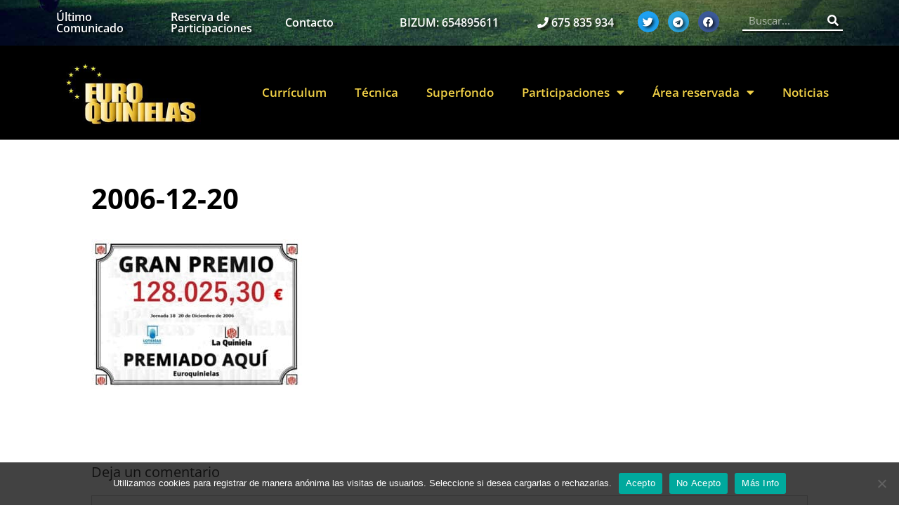

--- FILE ---
content_type: text/html; charset=UTF-8
request_url: https://euroquinielas.com/2006-12-20/
body_size: 19386
content:
<!DOCTYPE html>
<html dir="ltr" lang="es" prefix="og: https://ogp.me/ns#">
<head>
	<meta charset="UTF-8">
	<title>2006-12-20 | Euroquinielas</title>
	<style>img:is([sizes="auto" i], [sizes^="auto," i]) { contain-intrinsic-size: 3000px 1500px }</style>
	
		<!-- All in One SEO 4.9.1.1 - aioseo.com -->
	<meta name="robots" content="max-image-preview:large" />
	<meta name="author" content="Euro Quinielas"/>
	<link rel="canonical" href="https://euroquinielas.com/2006-12-20/" />
	<meta name="generator" content="All in One SEO (AIOSEO) 4.9.1.1" />
		<meta property="og:locale" content="es_ES" />
		<meta property="og:site_name" content="Euroquinielas | La peña quinielista más rentable." />
		<meta property="og:type" content="article" />
		<meta property="og:title" content="2006-12-20 | Euroquinielas" />
		<meta property="og:url" content="https://euroquinielas.com/2006-12-20/" />
		<meta property="article:published_time" content="2020-06-02T15:05:37+00:00" />
		<meta property="article:modified_time" content="2020-06-02T15:05:37+00:00" />
		<meta name="twitter:card" content="summary" />
		<meta name="twitter:title" content="2006-12-20 | Euroquinielas" />
		<script type="application/ld+json" class="aioseo-schema">
			{"@context":"https:\/\/schema.org","@graph":[{"@type":"BreadcrumbList","@id":"https:\/\/euroquinielas.com\/2006-12-20\/#breadcrumblist","itemListElement":[{"@type":"ListItem","@id":"https:\/\/euroquinielas.com#listItem","position":1,"name":"Inicio","item":"https:\/\/euroquinielas.com","nextItem":{"@type":"ListItem","@id":"https:\/\/euroquinielas.com\/2006-12-20\/#listItem","name":"2006-12-20"}},{"@type":"ListItem","@id":"https:\/\/euroquinielas.com\/2006-12-20\/#listItem","position":2,"name":"2006-12-20","previousItem":{"@type":"ListItem","@id":"https:\/\/euroquinielas.com#listItem","name":"Inicio"}}]},{"@type":"ItemPage","@id":"https:\/\/euroquinielas.com\/2006-12-20\/#itempage","url":"https:\/\/euroquinielas.com\/2006-12-20\/","name":"2006-12-20 | Euroquinielas","inLanguage":"es-ES","isPartOf":{"@id":"https:\/\/euroquinielas.com\/#website"},"breadcrumb":{"@id":"https:\/\/euroquinielas.com\/2006-12-20\/#breadcrumblist"},"author":{"@id":"https:\/\/euroquinielas.com\/author\/euroquinielas-2\/#author"},"creator":{"@id":"https:\/\/euroquinielas.com\/author\/euroquinielas-2\/#author"},"datePublished":"2020-06-02T17:05:37+02:00","dateModified":"2020-06-02T17:05:37+02:00"},{"@type":"Organization","@id":"https:\/\/euroquinielas.com\/#organization","name":"Euroquinielas","description":"La pe\u00f1a quinielista m\u00e1s rentable.","url":"https:\/\/euroquinielas.com\/"},{"@type":"Person","@id":"https:\/\/euroquinielas.com\/author\/euroquinielas-2\/#author","url":"https:\/\/euroquinielas.com\/author\/euroquinielas-2\/","name":"Euro Quinielas","image":{"@type":"ImageObject","@id":"https:\/\/euroquinielas.com\/2006-12-20\/#authorImage","url":"https:\/\/secure.gravatar.com\/avatar\/7a5af95a6329b49e8e4104bfa15fc699?s=96&d=mm&r=g","width":96,"height":96,"caption":"Euro Quinielas"}},{"@type":"WebSite","@id":"https:\/\/euroquinielas.com\/#website","url":"https:\/\/euroquinielas.com\/","name":"Euroquinielas","description":"La pe\u00f1a quinielista m\u00e1s rentable.","inLanguage":"es-ES","publisher":{"@id":"https:\/\/euroquinielas.com\/#organization"}}]}
		</script>
		<!-- All in One SEO -->

<meta name="viewport" content="width=device-width, initial-scale=1"><link href='https://fonts.gstatic.com' crossorigin rel='preconnect' />
<link href='https://fonts.googleapis.com' crossorigin rel='preconnect' />
<link rel="alternate" type="application/rss+xml" title="Euroquinielas &raquo; Feed" href="https://euroquinielas.com/feed/" />
<link rel="alternate" type="application/rss+xml" title="Euroquinielas &raquo; Feed de los comentarios" href="https://euroquinielas.com/comments/feed/" />
<link rel="alternate" type="application/rss+xml" title="Euroquinielas &raquo; Comentario 2006-12-20 del feed" href="https://euroquinielas.com/feed/?attachment_id=4075" />
<script>
window._wpemojiSettings = {"baseUrl":"https:\/\/s.w.org\/images\/core\/emoji\/15.0.3\/72x72\/","ext":".png","svgUrl":"https:\/\/s.w.org\/images\/core\/emoji\/15.0.3\/svg\/","svgExt":".svg","source":{"concatemoji":"https:\/\/euroquinielas.com\/wp-includes\/js\/wp-emoji-release.min.js?ver=6.7.4"}};
/*! This file is auto-generated */
!function(i,n){var o,s,e;function c(e){try{var t={supportTests:e,timestamp:(new Date).valueOf()};sessionStorage.setItem(o,JSON.stringify(t))}catch(e){}}function p(e,t,n){e.clearRect(0,0,e.canvas.width,e.canvas.height),e.fillText(t,0,0);var t=new Uint32Array(e.getImageData(0,0,e.canvas.width,e.canvas.height).data),r=(e.clearRect(0,0,e.canvas.width,e.canvas.height),e.fillText(n,0,0),new Uint32Array(e.getImageData(0,0,e.canvas.width,e.canvas.height).data));return t.every(function(e,t){return e===r[t]})}function u(e,t,n){switch(t){case"flag":return n(e,"\ud83c\udff3\ufe0f\u200d\u26a7\ufe0f","\ud83c\udff3\ufe0f\u200b\u26a7\ufe0f")?!1:!n(e,"\ud83c\uddfa\ud83c\uddf3","\ud83c\uddfa\u200b\ud83c\uddf3")&&!n(e,"\ud83c\udff4\udb40\udc67\udb40\udc62\udb40\udc65\udb40\udc6e\udb40\udc67\udb40\udc7f","\ud83c\udff4\u200b\udb40\udc67\u200b\udb40\udc62\u200b\udb40\udc65\u200b\udb40\udc6e\u200b\udb40\udc67\u200b\udb40\udc7f");case"emoji":return!n(e,"\ud83d\udc26\u200d\u2b1b","\ud83d\udc26\u200b\u2b1b")}return!1}function f(e,t,n){var r="undefined"!=typeof WorkerGlobalScope&&self instanceof WorkerGlobalScope?new OffscreenCanvas(300,150):i.createElement("canvas"),a=r.getContext("2d",{willReadFrequently:!0}),o=(a.textBaseline="top",a.font="600 32px Arial",{});return e.forEach(function(e){o[e]=t(a,e,n)}),o}function t(e){var t=i.createElement("script");t.src=e,t.defer=!0,i.head.appendChild(t)}"undefined"!=typeof Promise&&(o="wpEmojiSettingsSupports",s=["flag","emoji"],n.supports={everything:!0,everythingExceptFlag:!0},e=new Promise(function(e){i.addEventListener("DOMContentLoaded",e,{once:!0})}),new Promise(function(t){var n=function(){try{var e=JSON.parse(sessionStorage.getItem(o));if("object"==typeof e&&"number"==typeof e.timestamp&&(new Date).valueOf()<e.timestamp+604800&&"object"==typeof e.supportTests)return e.supportTests}catch(e){}return null}();if(!n){if("undefined"!=typeof Worker&&"undefined"!=typeof OffscreenCanvas&&"undefined"!=typeof URL&&URL.createObjectURL&&"undefined"!=typeof Blob)try{var e="postMessage("+f.toString()+"("+[JSON.stringify(s),u.toString(),p.toString()].join(",")+"));",r=new Blob([e],{type:"text/javascript"}),a=new Worker(URL.createObjectURL(r),{name:"wpTestEmojiSupports"});return void(a.onmessage=function(e){c(n=e.data),a.terminate(),t(n)})}catch(e){}c(n=f(s,u,p))}t(n)}).then(function(e){for(var t in e)n.supports[t]=e[t],n.supports.everything=n.supports.everything&&n.supports[t],"flag"!==t&&(n.supports.everythingExceptFlag=n.supports.everythingExceptFlag&&n.supports[t]);n.supports.everythingExceptFlag=n.supports.everythingExceptFlag&&!n.supports.flag,n.DOMReady=!1,n.readyCallback=function(){n.DOMReady=!0}}).then(function(){return e}).then(function(){var e;n.supports.everything||(n.readyCallback(),(e=n.source||{}).concatemoji?t(e.concatemoji):e.wpemoji&&e.twemoji&&(t(e.twemoji),t(e.wpemoji)))}))}((window,document),window._wpemojiSettings);
</script>

<link rel='stylesheet' id='generate-fonts-css' href='//fonts.googleapis.com/css?family=Open+Sans:300,300italic,regular,italic,600,600italic,700,700italic,800,800italic' media='all' />
<style id='wp-emoji-styles-inline-css'>

	img.wp-smiley, img.emoji {
		display: inline !important;
		border: none !important;
		box-shadow: none !important;
		height: 1em !important;
		width: 1em !important;
		margin: 0 0.07em !important;
		vertical-align: -0.1em !important;
		background: none !important;
		padding: 0 !important;
	}
</style>
<link rel='stylesheet' id='wp-block-library-css' href='https://euroquinielas.com/wp-includes/css/dist/block-library/style.min.css?ver=6.7.4' media='all' />
<link rel='stylesheet' id='aioseo/css/src/vue/standalone/blocks/table-of-contents/global.scss-css' href='https://euroquinielas.com/wp-content/plugins/all-in-one-seo-pack/dist/Lite/assets/css/table-of-contents/global.e90f6d47.css?ver=4.9.1.1' media='all' />
<style id='classic-theme-styles-inline-css'>
/*! This file is auto-generated */
.wp-block-button__link{color:#fff;background-color:#32373c;border-radius:9999px;box-shadow:none;text-decoration:none;padding:calc(.667em + 2px) calc(1.333em + 2px);font-size:1.125em}.wp-block-file__button{background:#32373c;color:#fff;text-decoration:none}
</style>
<style id='global-styles-inline-css'>
:root{--wp--preset--aspect-ratio--square: 1;--wp--preset--aspect-ratio--4-3: 4/3;--wp--preset--aspect-ratio--3-4: 3/4;--wp--preset--aspect-ratio--3-2: 3/2;--wp--preset--aspect-ratio--2-3: 2/3;--wp--preset--aspect-ratio--16-9: 16/9;--wp--preset--aspect-ratio--9-16: 9/16;--wp--preset--color--black: #000000;--wp--preset--color--cyan-bluish-gray: #abb8c3;--wp--preset--color--white: #ffffff;--wp--preset--color--pale-pink: #f78da7;--wp--preset--color--vivid-red: #cf2e2e;--wp--preset--color--luminous-vivid-orange: #ff6900;--wp--preset--color--luminous-vivid-amber: #fcb900;--wp--preset--color--light-green-cyan: #7bdcb5;--wp--preset--color--vivid-green-cyan: #00d084;--wp--preset--color--pale-cyan-blue: #8ed1fc;--wp--preset--color--vivid-cyan-blue: #0693e3;--wp--preset--color--vivid-purple: #9b51e0;--wp--preset--color--contrast: var(--contrast);--wp--preset--color--contrast-2: var(--contrast-2);--wp--preset--color--contrast-3: var(--contrast-3);--wp--preset--color--base: var(--base);--wp--preset--color--base-2: var(--base-2);--wp--preset--color--base-3: var(--base-3);--wp--preset--color--accent: var(--accent);--wp--preset--gradient--vivid-cyan-blue-to-vivid-purple: linear-gradient(135deg,rgba(6,147,227,1) 0%,rgb(155,81,224) 100%);--wp--preset--gradient--light-green-cyan-to-vivid-green-cyan: linear-gradient(135deg,rgb(122,220,180) 0%,rgb(0,208,130) 100%);--wp--preset--gradient--luminous-vivid-amber-to-luminous-vivid-orange: linear-gradient(135deg,rgba(252,185,0,1) 0%,rgba(255,105,0,1) 100%);--wp--preset--gradient--luminous-vivid-orange-to-vivid-red: linear-gradient(135deg,rgba(255,105,0,1) 0%,rgb(207,46,46) 100%);--wp--preset--gradient--very-light-gray-to-cyan-bluish-gray: linear-gradient(135deg,rgb(238,238,238) 0%,rgb(169,184,195) 100%);--wp--preset--gradient--cool-to-warm-spectrum: linear-gradient(135deg,rgb(74,234,220) 0%,rgb(151,120,209) 20%,rgb(207,42,186) 40%,rgb(238,44,130) 60%,rgb(251,105,98) 80%,rgb(254,248,76) 100%);--wp--preset--gradient--blush-light-purple: linear-gradient(135deg,rgb(255,206,236) 0%,rgb(152,150,240) 100%);--wp--preset--gradient--blush-bordeaux: linear-gradient(135deg,rgb(254,205,165) 0%,rgb(254,45,45) 50%,rgb(107,0,62) 100%);--wp--preset--gradient--luminous-dusk: linear-gradient(135deg,rgb(255,203,112) 0%,rgb(199,81,192) 50%,rgb(65,88,208) 100%);--wp--preset--gradient--pale-ocean: linear-gradient(135deg,rgb(255,245,203) 0%,rgb(182,227,212) 50%,rgb(51,167,181) 100%);--wp--preset--gradient--electric-grass: linear-gradient(135deg,rgb(202,248,128) 0%,rgb(113,206,126) 100%);--wp--preset--gradient--midnight: linear-gradient(135deg,rgb(2,3,129) 0%,rgb(40,116,252) 100%);--wp--preset--font-size--small: 13px;--wp--preset--font-size--medium: 20px;--wp--preset--font-size--large: 36px;--wp--preset--font-size--x-large: 42px;--wp--preset--spacing--20: 0.44rem;--wp--preset--spacing--30: 0.67rem;--wp--preset--spacing--40: 1rem;--wp--preset--spacing--50: 1.5rem;--wp--preset--spacing--60: 2.25rem;--wp--preset--spacing--70: 3.38rem;--wp--preset--spacing--80: 5.06rem;--wp--preset--shadow--natural: 6px 6px 9px rgba(0, 0, 0, 0.2);--wp--preset--shadow--deep: 12px 12px 50px rgba(0, 0, 0, 0.4);--wp--preset--shadow--sharp: 6px 6px 0px rgba(0, 0, 0, 0.2);--wp--preset--shadow--outlined: 6px 6px 0px -3px rgba(255, 255, 255, 1), 6px 6px rgba(0, 0, 0, 1);--wp--preset--shadow--crisp: 6px 6px 0px rgba(0, 0, 0, 1);}:where(.is-layout-flex){gap: 0.5em;}:where(.is-layout-grid){gap: 0.5em;}body .is-layout-flex{display: flex;}.is-layout-flex{flex-wrap: wrap;align-items: center;}.is-layout-flex > :is(*, div){margin: 0;}body .is-layout-grid{display: grid;}.is-layout-grid > :is(*, div){margin: 0;}:where(.wp-block-columns.is-layout-flex){gap: 2em;}:where(.wp-block-columns.is-layout-grid){gap: 2em;}:where(.wp-block-post-template.is-layout-flex){gap: 1.25em;}:where(.wp-block-post-template.is-layout-grid){gap: 1.25em;}.has-black-color{color: var(--wp--preset--color--black) !important;}.has-cyan-bluish-gray-color{color: var(--wp--preset--color--cyan-bluish-gray) !important;}.has-white-color{color: var(--wp--preset--color--white) !important;}.has-pale-pink-color{color: var(--wp--preset--color--pale-pink) !important;}.has-vivid-red-color{color: var(--wp--preset--color--vivid-red) !important;}.has-luminous-vivid-orange-color{color: var(--wp--preset--color--luminous-vivid-orange) !important;}.has-luminous-vivid-amber-color{color: var(--wp--preset--color--luminous-vivid-amber) !important;}.has-light-green-cyan-color{color: var(--wp--preset--color--light-green-cyan) !important;}.has-vivid-green-cyan-color{color: var(--wp--preset--color--vivid-green-cyan) !important;}.has-pale-cyan-blue-color{color: var(--wp--preset--color--pale-cyan-blue) !important;}.has-vivid-cyan-blue-color{color: var(--wp--preset--color--vivid-cyan-blue) !important;}.has-vivid-purple-color{color: var(--wp--preset--color--vivid-purple) !important;}.has-black-background-color{background-color: var(--wp--preset--color--black) !important;}.has-cyan-bluish-gray-background-color{background-color: var(--wp--preset--color--cyan-bluish-gray) !important;}.has-white-background-color{background-color: var(--wp--preset--color--white) !important;}.has-pale-pink-background-color{background-color: var(--wp--preset--color--pale-pink) !important;}.has-vivid-red-background-color{background-color: var(--wp--preset--color--vivid-red) !important;}.has-luminous-vivid-orange-background-color{background-color: var(--wp--preset--color--luminous-vivid-orange) !important;}.has-luminous-vivid-amber-background-color{background-color: var(--wp--preset--color--luminous-vivid-amber) !important;}.has-light-green-cyan-background-color{background-color: var(--wp--preset--color--light-green-cyan) !important;}.has-vivid-green-cyan-background-color{background-color: var(--wp--preset--color--vivid-green-cyan) !important;}.has-pale-cyan-blue-background-color{background-color: var(--wp--preset--color--pale-cyan-blue) !important;}.has-vivid-cyan-blue-background-color{background-color: var(--wp--preset--color--vivid-cyan-blue) !important;}.has-vivid-purple-background-color{background-color: var(--wp--preset--color--vivid-purple) !important;}.has-black-border-color{border-color: var(--wp--preset--color--black) !important;}.has-cyan-bluish-gray-border-color{border-color: var(--wp--preset--color--cyan-bluish-gray) !important;}.has-white-border-color{border-color: var(--wp--preset--color--white) !important;}.has-pale-pink-border-color{border-color: var(--wp--preset--color--pale-pink) !important;}.has-vivid-red-border-color{border-color: var(--wp--preset--color--vivid-red) !important;}.has-luminous-vivid-orange-border-color{border-color: var(--wp--preset--color--luminous-vivid-orange) !important;}.has-luminous-vivid-amber-border-color{border-color: var(--wp--preset--color--luminous-vivid-amber) !important;}.has-light-green-cyan-border-color{border-color: var(--wp--preset--color--light-green-cyan) !important;}.has-vivid-green-cyan-border-color{border-color: var(--wp--preset--color--vivid-green-cyan) !important;}.has-pale-cyan-blue-border-color{border-color: var(--wp--preset--color--pale-cyan-blue) !important;}.has-vivid-cyan-blue-border-color{border-color: var(--wp--preset--color--vivid-cyan-blue) !important;}.has-vivid-purple-border-color{border-color: var(--wp--preset--color--vivid-purple) !important;}.has-vivid-cyan-blue-to-vivid-purple-gradient-background{background: var(--wp--preset--gradient--vivid-cyan-blue-to-vivid-purple) !important;}.has-light-green-cyan-to-vivid-green-cyan-gradient-background{background: var(--wp--preset--gradient--light-green-cyan-to-vivid-green-cyan) !important;}.has-luminous-vivid-amber-to-luminous-vivid-orange-gradient-background{background: var(--wp--preset--gradient--luminous-vivid-amber-to-luminous-vivid-orange) !important;}.has-luminous-vivid-orange-to-vivid-red-gradient-background{background: var(--wp--preset--gradient--luminous-vivid-orange-to-vivid-red) !important;}.has-very-light-gray-to-cyan-bluish-gray-gradient-background{background: var(--wp--preset--gradient--very-light-gray-to-cyan-bluish-gray) !important;}.has-cool-to-warm-spectrum-gradient-background{background: var(--wp--preset--gradient--cool-to-warm-spectrum) !important;}.has-blush-light-purple-gradient-background{background: var(--wp--preset--gradient--blush-light-purple) !important;}.has-blush-bordeaux-gradient-background{background: var(--wp--preset--gradient--blush-bordeaux) !important;}.has-luminous-dusk-gradient-background{background: var(--wp--preset--gradient--luminous-dusk) !important;}.has-pale-ocean-gradient-background{background: var(--wp--preset--gradient--pale-ocean) !important;}.has-electric-grass-gradient-background{background: var(--wp--preset--gradient--electric-grass) !important;}.has-midnight-gradient-background{background: var(--wp--preset--gradient--midnight) !important;}.has-small-font-size{font-size: var(--wp--preset--font-size--small) !important;}.has-medium-font-size{font-size: var(--wp--preset--font-size--medium) !important;}.has-large-font-size{font-size: var(--wp--preset--font-size--large) !important;}.has-x-large-font-size{font-size: var(--wp--preset--font-size--x-large) !important;}
:where(.wp-block-post-template.is-layout-flex){gap: 1.25em;}:where(.wp-block-post-template.is-layout-grid){gap: 1.25em;}
:where(.wp-block-columns.is-layout-flex){gap: 2em;}:where(.wp-block-columns.is-layout-grid){gap: 2em;}
:root :where(.wp-block-pullquote){font-size: 1.5em;line-height: 1.6;}
</style>
<link rel='stylesheet' id='contact-form-7-css' href='https://euroquinielas.com/wp-content/plugins/contact-form-7/includes/css/styles.css?ver=6.1.4' media='all' />
<link rel='stylesheet' id='cookie-notice-front-css' href='https://euroquinielas.com/wp-content/plugins/cookie-notice/css/front.min.css?ver=2.5.11' media='all' />
<link rel='stylesheet' id='woocommerce-layout-css' href='https://euroquinielas.com/wp-content/plugins/woocommerce/assets/css/woocommerce-layout.css?ver=10.3.6' media='all' />
<link rel='stylesheet' id='woocommerce-smallscreen-css' href='https://euroquinielas.com/wp-content/plugins/woocommerce/assets/css/woocommerce-smallscreen.css?ver=10.3.6' media='only screen and (max-width: 768px)' />
<link rel='stylesheet' id='woocommerce-general-css' href='https://euroquinielas.com/wp-content/plugins/woocommerce/assets/css/woocommerce.css?ver=10.3.6' media='all' />
<style id='woocommerce-inline-inline-css'>
.woocommerce form .form-row .required { visibility: visible; }
</style>
<link rel='stylesheet' id='brands-styles-css' href='https://euroquinielas.com/wp-content/plugins/woocommerce/assets/css/brands.css?ver=10.3.6' media='all' />
<link rel='stylesheet' id='generate-style-grid-css' href='https://euroquinielas.com/wp-content/themes/generatepress/assets/css/unsemantic-grid.min.css?ver=3.5.1' media='all' />
<link rel='stylesheet' id='generate-style-css' href='https://euroquinielas.com/wp-content/themes/generatepress/assets/css/style.min.css?ver=3.5.1' media='all' />
<style id='generate-style-inline-css'>
body{background-color:#ffffff;color:#3a3a3a;}a{color:#1e73be;}a:hover, a:focus, a:active{color:#000000;}body .grid-container{max-width:1100px;}.wp-block-group__inner-container{max-width:1100px;margin-left:auto;margin-right:auto;}:root{--contrast:#222222;--contrast-2:#575760;--contrast-3:#b2b2be;--base:#f0f0f0;--base-2:#f7f8f9;--base-3:#ffffff;--accent:#1e73be;}:root .has-contrast-color{color:var(--contrast);}:root .has-contrast-background-color{background-color:var(--contrast);}:root .has-contrast-2-color{color:var(--contrast-2);}:root .has-contrast-2-background-color{background-color:var(--contrast-2);}:root .has-contrast-3-color{color:var(--contrast-3);}:root .has-contrast-3-background-color{background-color:var(--contrast-3);}:root .has-base-color{color:var(--base);}:root .has-base-background-color{background-color:var(--base);}:root .has-base-2-color{color:var(--base-2);}:root .has-base-2-background-color{background-color:var(--base-2);}:root .has-base-3-color{color:var(--base-3);}:root .has-base-3-background-color{background-color:var(--base-3);}:root .has-accent-color{color:var(--accent);}:root .has-accent-background-color{background-color:var(--accent);}body, button, input, select, textarea{font-family:"Open Sans", sans-serif;}body{line-height:1.5;}.entry-content > [class*="wp-block-"]:not(:last-child):not(.wp-block-heading){margin-bottom:1.5em;}.main-title{font-size:45px;}.main-navigation .main-nav ul ul li a{font-size:14px;}.sidebar .widget, .footer-widgets .widget{font-size:17px;}h1{font-family:"Open Sans", sans-serif;font-weight:700;font-size:40px;}h2{font-family:"Open Sans", sans-serif;font-weight:700;font-size:30px;}h3{font-size:20px;}h4{font-size:inherit;}h5{font-size:inherit;}@media (max-width:768px){.main-title{font-size:30px;}h1{font-size:30px;}h2{font-size:25px;}}.top-bar{background-color:#636363;color:#ffffff;}.top-bar a{color:#ffffff;}.top-bar a:hover{color:#303030;}.site-header{background-color:#ffffff;color:#3a3a3a;}.site-header a{color:#3a3a3a;}.main-title a,.main-title a:hover{color:#222222;}.site-description{color:#757575;}.main-navigation,.main-navigation ul ul{background-color:#222222;}.main-navigation .main-nav ul li a, .main-navigation .menu-toggle, .main-navigation .menu-bar-items{color:#ffffff;}.main-navigation .main-nav ul li:not([class*="current-menu-"]):hover > a, .main-navigation .main-nav ul li:not([class*="current-menu-"]):focus > a, .main-navigation .main-nav ul li.sfHover:not([class*="current-menu-"]) > a, .main-navigation .menu-bar-item:hover > a, .main-navigation .menu-bar-item.sfHover > a{color:#ffffff;background-color:#3f3f3f;}button.menu-toggle:hover,button.menu-toggle:focus,.main-navigation .mobile-bar-items a,.main-navigation .mobile-bar-items a:hover,.main-navigation .mobile-bar-items a:focus{color:#ffffff;}.main-navigation .main-nav ul li[class*="current-menu-"] > a{color:#ffffff;background-color:#3f3f3f;}.navigation-search input[type="search"],.navigation-search input[type="search"]:active, .navigation-search input[type="search"]:focus, .main-navigation .main-nav ul li.search-item.active > a, .main-navigation .menu-bar-items .search-item.active > a{color:#ffffff;background-color:#3f3f3f;}.main-navigation ul ul{background-color:#3f3f3f;}.main-navigation .main-nav ul ul li a{color:#ffffff;}.main-navigation .main-nav ul ul li:not([class*="current-menu-"]):hover > a,.main-navigation .main-nav ul ul li:not([class*="current-menu-"]):focus > a, .main-navigation .main-nav ul ul li.sfHover:not([class*="current-menu-"]) > a{color:#ffffff;background-color:#4f4f4f;}.main-navigation .main-nav ul ul li[class*="current-menu-"] > a{color:#ffffff;background-color:#4f4f4f;}.separate-containers .inside-article, .separate-containers .comments-area, .separate-containers .page-header, .one-container .container, .separate-containers .paging-navigation, .inside-page-header{background-color:#ffffff;}.entry-meta{color:#595959;}.entry-meta a{color:#595959;}.entry-meta a:hover{color:#1e73be;}.sidebar .widget{background-color:#ffffff;}.sidebar .widget .widget-title{color:#000000;}.footer-widgets{background-color:#ffffff;}.footer-widgets .widget-title{color:#000000;}.site-info{color:#ffffff;background-color:#222222;}.site-info a{color:#ffffff;}.site-info a:hover{color:#606060;}.footer-bar .widget_nav_menu .current-menu-item a{color:#606060;}input[type="text"],input[type="email"],input[type="url"],input[type="password"],input[type="search"],input[type="tel"],input[type="number"],textarea,select{color:#666666;background-color:#fafafa;border-color:#cccccc;}input[type="text"]:focus,input[type="email"]:focus,input[type="url"]:focus,input[type="password"]:focus,input[type="search"]:focus,input[type="tel"]:focus,input[type="number"]:focus,textarea:focus,select:focus{color:#666666;background-color:#ffffff;border-color:#bfbfbf;}button,html input[type="button"],input[type="reset"],input[type="submit"],a.button,a.wp-block-button__link:not(.has-background){color:#ffffff;background-color:#666666;}button:hover,html input[type="button"]:hover,input[type="reset"]:hover,input[type="submit"]:hover,a.button:hover,button:focus,html input[type="button"]:focus,input[type="reset"]:focus,input[type="submit"]:focus,a.button:focus,a.wp-block-button__link:not(.has-background):active,a.wp-block-button__link:not(.has-background):focus,a.wp-block-button__link:not(.has-background):hover{color:#ffffff;background-color:#3f3f3f;}a.generate-back-to-top{background-color:rgba( 0,0,0,0.4 );color:#ffffff;}a.generate-back-to-top:hover,a.generate-back-to-top:focus{background-color:rgba( 0,0,0,0.6 );color:#ffffff;}:root{--gp-search-modal-bg-color:var(--base-3);--gp-search-modal-text-color:var(--contrast);--gp-search-modal-overlay-bg-color:rgba(0,0,0,0.2);}@media (max-width:768px){.main-navigation .menu-bar-item:hover > a, .main-navigation .menu-bar-item.sfHover > a{background:none;color:#ffffff;}}.inside-top-bar{padding:10px;}.inside-header{padding:40px;}.site-main .wp-block-group__inner-container{padding:40px;}.entry-content .alignwide, body:not(.no-sidebar) .entry-content .alignfull{margin-left:-40px;width:calc(100% + 80px);max-width:calc(100% + 80px);}.rtl .menu-item-has-children .dropdown-menu-toggle{padding-left:20px;}.rtl .main-navigation .main-nav ul li.menu-item-has-children > a{padding-right:20px;}.site-info{padding:20px;}@media (max-width:768px){.separate-containers .inside-article, .separate-containers .comments-area, .separate-containers .page-header, .separate-containers .paging-navigation, .one-container .site-content, .inside-page-header{padding:30px;}.site-main .wp-block-group__inner-container{padding:30px;}.site-info{padding-right:10px;padding-left:10px;}.entry-content .alignwide, body:not(.no-sidebar) .entry-content .alignfull{margin-left:-30px;width:calc(100% + 60px);max-width:calc(100% + 60px);}}.one-container .sidebar .widget{padding:0px;}@media (max-width:768px){.main-navigation .menu-toggle,.main-navigation .mobile-bar-items,.sidebar-nav-mobile:not(#sticky-placeholder){display:block;}.main-navigation ul,.gen-sidebar-nav{display:none;}[class*="nav-float-"] .site-header .inside-header > *{float:none;clear:both;}}
.dynamic-author-image-rounded{border-radius:100%;}.dynamic-featured-image, .dynamic-author-image{vertical-align:middle;}.one-container.blog .dynamic-content-template:not(:last-child), .one-container.archive .dynamic-content-template:not(:last-child){padding-bottom:0px;}.dynamic-entry-excerpt > p:last-child{margin-bottom:0px;}
</style>
<link rel='stylesheet' id='generate-mobile-style-css' href='https://euroquinielas.com/wp-content/themes/generatepress/assets/css/mobile.min.css?ver=3.5.1' media='all' />
<link rel='stylesheet' id='generate-font-icons-css' href='https://euroquinielas.com/wp-content/themes/generatepress/assets/css/components/font-icons.min.css?ver=3.5.1' media='all' />
<link rel='stylesheet' id='font-awesome-css' href='https://euroquinielas.com/wp-content/plugins/elementor/assets/lib/font-awesome/css/font-awesome.min.css?ver=4.7.0' media='all' />
<link rel='stylesheet' id='elementor-frontend-css' href='https://euroquinielas.com/wp-content/plugins/elementor/assets/css/frontend.min.css?ver=3.33.5' media='all' />
<link rel='stylesheet' id='widget-heading-css' href='https://euroquinielas.com/wp-content/plugins/elementor/assets/css/widget-heading.min.css?ver=3.33.5' media='all' />
<link rel='stylesheet' id='widget-social-icons-css' href='https://euroquinielas.com/wp-content/plugins/elementor/assets/css/widget-social-icons.min.css?ver=3.33.5' media='all' />
<link rel='stylesheet' id='e-apple-webkit-css' href='https://euroquinielas.com/wp-content/plugins/elementor/assets/css/conditionals/apple-webkit.min.css?ver=3.33.5' media='all' />
<link rel='stylesheet' id='widget-search-form-css' href='https://euroquinielas.com/wp-content/plugins/elementor-pro/assets/css/widget-search-form.min.css?ver=3.33.2' media='all' />
<link rel='stylesheet' id='elementor-icons-shared-0-css' href='https://euroquinielas.com/wp-content/plugins/elementor/assets/lib/font-awesome/css/fontawesome.min.css?ver=5.15.3' media='all' />
<link rel='stylesheet' id='elementor-icons-fa-solid-css' href='https://euroquinielas.com/wp-content/plugins/elementor/assets/lib/font-awesome/css/solid.min.css?ver=5.15.3' media='all' />
<link rel='stylesheet' id='widget-image-css' href='https://euroquinielas.com/wp-content/plugins/elementor/assets/css/widget-image.min.css?ver=3.33.5' media='all' />
<link rel='stylesheet' id='widget-nav-menu-css' href='https://euroquinielas.com/wp-content/plugins/elementor-pro/assets/css/widget-nav-menu.min.css?ver=3.33.2' media='all' />
<link rel='stylesheet' id='widget-icon-list-css' href='https://euroquinielas.com/wp-content/plugins/elementor/assets/css/widget-icon-list.min.css?ver=3.33.5' media='all' />
<link rel='stylesheet' id='elementor-icons-css' href='https://euroquinielas.com/wp-content/plugins/elementor/assets/lib/eicons/css/elementor-icons.min.css?ver=5.44.0' media='all' />
<link rel='stylesheet' id='elementor-post-3637-css' href='https://euroquinielas.com/wp-content/uploads/elementor/css/post-3637.css?ver=1766003288' media='all' />
<link rel='stylesheet' id='elementor-post-3461-css' href='https://euroquinielas.com/wp-content/uploads/elementor/css/post-3461.css?ver=1766003289' media='all' />
<link rel='stylesheet' id='elementor-post-3467-css' href='https://euroquinielas.com/wp-content/uploads/elementor/css/post-3467.css?ver=1766003289' media='all' />
<link rel='stylesheet' id='generate-woocommerce-css' href='https://euroquinielas.com/wp-content/plugins/gp-premium/woocommerce/functions/css/woocommerce.min.css?ver=2.5.1' media='all' />
<style id='generate-woocommerce-inline-css'>
.woocommerce ul.products li.product .woocommerce-LoopProduct-link h2, .woocommerce ul.products li.product .woocommerce-loop-category__title{font-weight:normal;text-transform:none;font-size:20px;}.woocommerce .up-sells ul.products li.product .woocommerce-LoopProduct-link h2, .woocommerce .cross-sells ul.products li.product .woocommerce-LoopProduct-link h2, .woocommerce .related ul.products li.product .woocommerce-LoopProduct-link h2{font-size:20px;}.woocommerce #respond input#submit, .woocommerce a.button, .woocommerce button.button, .woocommerce input.button, .wc-block-components-button{color:#ffffff;background-color:#666666;text-decoration:none;font-weight:normal;text-transform:none;}.woocommerce #respond input#submit:hover, .woocommerce a.button:hover, .woocommerce button.button:hover, .woocommerce input.button:hover, .wc-block-components-button:hover{color:#ffffff;background-color:#3f3f3f;}.woocommerce #respond input#submit.alt, .woocommerce a.button.alt, .woocommerce button.button.alt, .woocommerce input.button.alt, .woocommerce #respond input#submit.alt.disabled, .woocommerce #respond input#submit.alt.disabled:hover, .woocommerce #respond input#submit.alt:disabled, .woocommerce #respond input#submit.alt:disabled:hover, .woocommerce #respond input#submit.alt:disabled[disabled], .woocommerce #respond input#submit.alt:disabled[disabled]:hover, .woocommerce a.button.alt.disabled, .woocommerce a.button.alt.disabled:hover, .woocommerce a.button.alt:disabled, .woocommerce a.button.alt:disabled:hover, .woocommerce a.button.alt:disabled[disabled], .woocommerce a.button.alt:disabled[disabled]:hover, .woocommerce button.button.alt.disabled, .woocommerce button.button.alt.disabled:hover, .woocommerce button.button.alt:disabled, .woocommerce button.button.alt:disabled:hover, .woocommerce button.button.alt:disabled[disabled], .woocommerce button.button.alt:disabled[disabled]:hover, .woocommerce input.button.alt.disabled, .woocommerce input.button.alt.disabled:hover, .woocommerce input.button.alt:disabled, .woocommerce input.button.alt:disabled:hover, .woocommerce input.button.alt:disabled[disabled], .woocommerce input.button.alt:disabled[disabled]:hover{color:#ffffff;background-color:#1e73be;}.woocommerce #respond input#submit.alt:hover, .woocommerce a.button.alt:hover, .woocommerce button.button.alt:hover, .woocommerce input.button.alt:hover{color:#ffffff;background-color:#377fbf;}button.wc-block-components-panel__button{font-size:inherit;}.woocommerce .star-rating span:before, .woocommerce p.stars:hover a::before{color:#ffa200;}.woocommerce span.onsale{background-color:#222222;color:#ffffff;}.woocommerce ul.products li.product .price, .woocommerce div.product p.price{color:#222222;}.woocommerce div.product .woocommerce-tabs ul.tabs li a{color:#222222;}.woocommerce div.product .woocommerce-tabs ul.tabs li a:hover, .woocommerce div.product .woocommerce-tabs ul.tabs li.active a{color:#1e73be;}.woocommerce-message{background-color:#0b9444;color:#ffffff;}div.woocommerce-message a.button, div.woocommerce-message a.button:focus, div.woocommerce-message a.button:hover, div.woocommerce-message a, div.woocommerce-message a:focus, div.woocommerce-message a:hover{color:#ffffff;}.woocommerce-info{background-color:#1e73be;color:#ffffff;}div.woocommerce-info a.button, div.woocommerce-info a.button:focus, div.woocommerce-info a.button:hover, div.woocommerce-info a, div.woocommerce-info a:focus, div.woocommerce-info a:hover{color:#ffffff;}.woocommerce-error{background-color:#e8626d;color:#ffffff;}div.woocommerce-error a.button, div.woocommerce-error a.button:focus, div.woocommerce-error a.button:hover, div.woocommerce-error a, div.woocommerce-error a:focus, div.woocommerce-error a:hover{color:#ffffff;}.woocommerce-product-details__short-description{color:#3a3a3a;}#wc-mini-cart{background-color:#ffffff;color:#000000;}#wc-mini-cart a:not(.button), #wc-mini-cart a.remove{color:#000000;}#wc-mini-cart .button{color:#ffffff;}#wc-mini-cart .button:hover, #wc-mini-cart .button:focus, #wc-mini-cart .button:active{color:#ffffff;}.woocommerce #content div.product div.images, .woocommerce div.product div.images, .woocommerce-page #content div.product div.images, .woocommerce-page div.product div.images{width:50%;}.add-to-cart-panel{background-color:#ffffff;color:#000000;}.add-to-cart-panel a:not(.button){color:#000000;}.woocommerce .widget_price_filter .price_slider_wrapper .ui-widget-content{background-color:#dddddd;}.woocommerce .widget_price_filter .ui-slider .ui-slider-range, .woocommerce .widget_price_filter .ui-slider .ui-slider-handle{background-color:#666666;}.wc-columns-container .products, .woocommerce .related ul.products, .woocommerce .up-sells ul.products{grid-gap:50px;}@media (max-width: 1024px){.woocommerce .wc-columns-container.wc-tablet-columns-2 .products{-ms-grid-columns:(1fr)[2];grid-template-columns:repeat(2, 1fr);}.wc-related-upsell-tablet-columns-2 .related ul.products, .wc-related-upsell-tablet-columns-2 .up-sells ul.products{-ms-grid-columns:(1fr)[2];grid-template-columns:repeat(2, 1fr);}}@media (max-width:768px){.add-to-cart-panel .continue-shopping{background-color:#ffffff;}.woocommerce #content div.product div.images,.woocommerce div.product div.images,.woocommerce-page #content div.product div.images,.woocommerce-page div.product div.images{width:100%;}}@media (max-width:768px){.mobile-bar-items + .menu-toggle{text-align:left;}nav.toggled .main-nav li.wc-menu-item{display:none !important;}body.nav-search-enabled .wc-menu-cart-activated:not(#mobile-header) .mobile-bar-items{float:right;position:relative;}.nav-search-enabled .wc-menu-cart-activated:not(#mobile-header) .menu-toggle{float:left;width:auto;}.mobile-bar-items.wc-mobile-cart-items{z-index:1;}}
</style>
<link rel='stylesheet' id='generate-woocommerce-mobile-css' href='https://euroquinielas.com/wp-content/plugins/gp-premium/woocommerce/functions/css/woocommerce-mobile.min.css?ver=2.5.1' media='(max-width:768px)' />
<link rel='stylesheet' id='gp-premium-icons-css' href='https://euroquinielas.com/wp-content/plugins/gp-premium/general/icons/icons.min.css?ver=2.5.1' media='all' />
<link rel='stylesheet' id='eael-general-css' href='https://euroquinielas.com/wp-content/plugins/essential-addons-for-elementor-lite/assets/front-end/css/view/general.min.css?ver=6.5.4' media='all' />
<link rel='stylesheet' id='elementor-gf-local-opensans-css' href='https://euroquinielas.com/wp-content/uploads/elementor/google-fonts/css/opensans.css?ver=1742223893' media='all' />
<link rel='stylesheet' id='elementor-icons-fa-brands-css' href='https://euroquinielas.com/wp-content/plugins/elementor/assets/lib/font-awesome/css/brands.min.css?ver=5.15.3' media='all' />
<script id="cookie-notice-front-js-before">
var cnArgs = {"ajaxUrl":"https:\/\/euroquinielas.com\/wp-admin\/admin-ajax.php","nonce":"c24909e151","hideEffect":"fade","position":"bottom","onScroll":false,"onScrollOffset":100,"onClick":false,"cookieName":"cookie_notice_accepted","cookieTime":2592000,"cookieTimeRejected":2592000,"globalCookie":false,"redirection":false,"cache":true,"revokeCookies":false,"revokeCookiesOpt":"automatic"};
</script>
<script src="https://euroquinielas.com/wp-content/plugins/cookie-notice/js/front.min.js?ver=2.5.11" id="cookie-notice-front-js"></script>
<script src="https://euroquinielas.com/wp-includes/js/jquery/jquery.min.js?ver=3.7.1" id="jquery-core-js"></script>
<script src="https://euroquinielas.com/wp-includes/js/jquery/jquery-migrate.min.js?ver=3.4.1" id="jquery-migrate-js"></script>
<script src="https://euroquinielas.com/wp-content/plugins/woocommerce/assets/js/jquery-blockui/jquery.blockUI.min.js?ver=2.7.0-wc.10.3.6" id="wc-jquery-blockui-js" defer data-wp-strategy="defer"></script>
<script id="wc-add-to-cart-js-extra">
var wc_add_to_cart_params = {"ajax_url":"\/wp-admin\/admin-ajax.php","wc_ajax_url":"\/?wc-ajax=%%endpoint%%","i18n_view_cart":"Ver carrito","cart_url":"https:\/\/euroquinielas.com\/carrito\/","is_cart":"","cart_redirect_after_add":"yes"};
</script>
<script src="https://euroquinielas.com/wp-content/plugins/woocommerce/assets/js/frontend/add-to-cart.min.js?ver=10.3.6" id="wc-add-to-cart-js" defer data-wp-strategy="defer"></script>
<script src="https://euroquinielas.com/wp-content/plugins/woocommerce/assets/js/js-cookie/js.cookie.min.js?ver=2.1.4-wc.10.3.6" id="wc-js-cookie-js" defer data-wp-strategy="defer"></script>
<script id="woocommerce-js-extra">
var woocommerce_params = {"ajax_url":"\/wp-admin\/admin-ajax.php","wc_ajax_url":"\/?wc-ajax=%%endpoint%%","i18n_password_show":"Mostrar contrase\u00f1a","i18n_password_hide":"Ocultar contrase\u00f1a"};
</script>
<script src="https://euroquinielas.com/wp-content/plugins/woocommerce/assets/js/frontend/woocommerce.min.js?ver=10.3.6" id="woocommerce-js" defer data-wp-strategy="defer"></script>
<link rel="https://api.w.org/" href="https://euroquinielas.com/wp-json/" /><link rel="alternate" title="JSON" type="application/json" href="https://euroquinielas.com/wp-json/wp/v2/media/4075" /><link rel="EditURI" type="application/rsd+xml" title="RSD" href="https://euroquinielas.com/xmlrpc.php?rsd" />
<meta name="generator" content="WordPress 6.7.4" />
<meta name="generator" content="WooCommerce 10.3.6" />
<link rel='shortlink' href='https://euroquinielas.com/?p=4075' />
<link rel="alternate" title="oEmbed (JSON)" type="application/json+oembed" href="https://euroquinielas.com/wp-json/oembed/1.0/embed?url=https%3A%2F%2Feuroquinielas.com%2F2006-12-20%2F" />
<link rel="alternate" title="oEmbed (XML)" type="text/xml+oembed" href="https://euroquinielas.com/wp-json/oembed/1.0/embed?url=https%3A%2F%2Feuroquinielas.com%2F2006-12-20%2F&#038;format=xml" />
<!-- This site is powered by WooCommerce Redsys Gateway Light v.6.5.0 - https://es.wordpress.org/plugins/woo-redsys-gateway-light/ -->	<noscript><style>.woocommerce-product-gallery{ opacity: 1 !important; }</style></noscript>
	<meta name="generator" content="Elementor 3.33.5; features: additional_custom_breakpoints; settings: css_print_method-external, google_font-enabled, font_display-auto">
<style>.recentcomments a{display:inline !important;padding:0 !important;margin:0 !important;}</style>			<style>
				.e-con.e-parent:nth-of-type(n+4):not(.e-lazyloaded):not(.e-no-lazyload),
				.e-con.e-parent:nth-of-type(n+4):not(.e-lazyloaded):not(.e-no-lazyload) * {
					background-image: none !important;
				}
				@media screen and (max-height: 1024px) {
					.e-con.e-parent:nth-of-type(n+3):not(.e-lazyloaded):not(.e-no-lazyload),
					.e-con.e-parent:nth-of-type(n+3):not(.e-lazyloaded):not(.e-no-lazyload) * {
						background-image: none !important;
					}
				}
				@media screen and (max-height: 640px) {
					.e-con.e-parent:nth-of-type(n+2):not(.e-lazyloaded):not(.e-no-lazyload),
					.e-con.e-parent:nth-of-type(n+2):not(.e-lazyloaded):not(.e-no-lazyload) * {
						background-image: none !important;
					}
				}
			</style>
			<link rel="icon" href="https://euroquinielas.com/wp-content/uploads/2020/05/EQ_favicon.png" sizes="32x32" />
<link rel="icon" href="https://euroquinielas.com/wp-content/uploads/2020/05/EQ_favicon.png" sizes="192x192" />
<link rel="apple-touch-icon" href="https://euroquinielas.com/wp-content/uploads/2020/05/EQ_favicon.png" />
<meta name="msapplication-TileImage" content="https://euroquinielas.com/wp-content/uploads/2020/05/EQ_favicon.png" />
		<style id="wp-custom-css">
			.woocommerce .woocommerce-breadcrumb{
	display:none;
}

.woocommerce-products-header__title.page-title{
	color:#000;
	text-align:center !important;
	margin-top:-1% !important;
	font-size:36px;
	width:700;
}

@media screen and (max-width:700px){
	.woocommerce-products-header__title.page-title{
		font-size:30px;
	}
}

.entry-header{
	color:#000;
}

.search-submit{
	background-color:#000 !important;
}

.page-header{
	color:#000;
}

.elementor-3467 .elementor-element.elementor-element-fbea55d .elementor-heading-title{
	padding-bottom:3px;
}

.woocommerce-message{
	background-color:#fff;
}

a.button, a.button:visited{
	background-color:#000;
}
.add_to_cart_button {
	background-color:#000 !important;
	color:#fff !important;
}

.woocommerce-checkout #payment ul.payment_methods li img{
	margin-top:-6%;
}

.woocommerce a.button.alt{
	background: -webkit-linear-gradient(0deg,#eddf98, #dfb039);
	color: #9C8400;
	font-weight:700;
}

.woocommerce button.button.alt{
	background: -webkit-linear-gradient(0deg,#eddf98, #dfb039);
	color: #9C8400;
	font-weight:700;
}

a, a:visited{
	color:#d9b830;
}


.woocommerce div.product .jupiterx-social-share
{
    visibility: hidden !important;
}

table.valor {
  width: 100%;
  text-align: center;
}

table.valor td.grisfort   {
	background: #494949 !important; 
  font-size: 18px;
  font-weight: bold;
  color: #FFFFFF;
  text-align: center;
}

table.valor th.blanc, td.blanc {
  background: #ffffff;
	 border-bottom: 10px solid #ffffff;
	border-top: 10px solid #ffffff;
}

table.valor  td.negre {
  background: #000000;
	 border-bottom: 10px solid #ffffff;
	border-top: 10px solid #ffffff;
	color: #FFFFFF;
	 font-size: 18px;
}

table.valor  td.exp {
  background: #ffffff;
	 border-bottom: 10px solid #ffffff;
	border-top: 10px solid #ffffff;
	color: #494949;
	 font-size: 14px;
}

table.valor td, table.valor th {
  border: 0px solid #ffffff;
  padding: 5px 5px;
}

table.valor tbody td {
  font-size: 16px;
  font-weight: bold;
	text-align: center;
}
table.valor tr:nth-child(even) {
  background: #CFCFCF;
}

table.valor   td:nth-child(even) {
  background: #FFFFFF;
	border: 1px solid #ffffff;
}

table.valor   th:nth-child(even) {
  background: #FFFFFF;
	border: 1px solid #ffffff;
}

table.valor thead th {
	background: #494949; 
  font-size: 18px;
  font-weight: bold;
  color: #FFFFFF;
  text-align: center;
	 border: 0px solid #ffffff;
  
}



table.gris {
  font-family: "Arial Black", Gadget, sans-serif;
  /*border: 1px solid #1C6EA4;*/
  background-color: #FFFFFF;
  width: 100%;
  height: 200px;
  text-align: center;
  border-collapse: collapse;
}
table.gris td, table.gris th {
  border: 0px solid #AAAAAA;
  padding: 10px 10px;
}
table.gris tbody td {
  font-size: 18px;
  font-weight: bold;
  color: #000000;
	text-align: center;
}
table.gris tr:nth-child(even) {
  background: #D4D4D4;
}
table.gris thead {
  background: #444444;
  
  border-bottom: 2px solid #444444;
}
table.gris thead th {
  font-size: 18px;
  font-weight: bold;
  color: #FFFFFF;
  text-align: center;
}
table.gris tfoot {
  font-size: 18px;
  font-weight: bold;
  color: #ffffff;
  background: #444444;
  border-top: 5px solid #444444;
}
table.gris tfoot td {
  font-size: 18px;
}
table.gris tfoot .links {
  text-align: right;
}
table.gris tfoot .links a{
  display: inline-block;
  background: #D4D4D4;
  color: #FFFFFF;
  padding: 2px 8px;
  border-radius: 5px;
}


table.taronja {
  font-family: "Arial Black", Gadget, sans-serif;
  /*border: 1px solid #E44214;*/
  background-color: #FFFFFF;
  width: 100%;
  height: 200px;
  text-align: center;
  border-collapse: collapse;
}
table.taronja td, table.taronja th {
  border: 0px solid #AAAAAA;
  padding: 10px 10px;
}
table.taronja tbody td {
  font-size: 18px;
  font-weight: bold;
  color: #FFFFFF;
}
table.taronja tr:nth-child(even) {
  background: #E44214;
}
table.taronja thead {
  background: #C00000;
 
  border-bottom: 2px solid #C00000;
}
table.taronja thead th {
  font-size: 18px;
  font-weight: bold;
  color: #FFFFFF;
  text-align: center;
}
table.taronja tfoot {
  font-size: 18px;
  font-weight: bold;
  color: #ffffff;
  background: #C00000;
 
  border-top: 5px solid #C00000;
}
table.taronja tfoot td {
  font-size: 18px;
}
table.taronja tfoot .links {
  text-align: right;
}
table.taronja tfoot .links a{
  display: inline-block;
  background: #E44214;
  color: #FFFFFF;
  padding: 2px 8px;
  border-radius: 5px;
}


table.pregris {
 
  /* border: 1px solid #C85051;*/
  background-color: #D7D7D7;
  width: 100%;
  height: 200px;
  text-align: center;
  border-collapse: collapse;
}

table.pregris td, table.pregris th {
  border: 0px solid #AAAAAA;
  padding: 10px 10px;
}

table.pregris tbody td {
  font-size: 18px;
  font-weight: bold;
  color: #000000;
	 
}

table.pregris tr:nth-child(even) {
  background: #D7D7D7;
	 border-bottom: 10px solid #C85051;
	border-top: 10px solid #C85051;
}

table.pregris td:nth-child(even) {
  background: #ffffff;
	 border-bottom: 10px solid #ffffff;
	
}

table.pregris th:nth-child(even) {
  background: #ffffff;
	 border-bottom: 10px solid #ffffff;
	
}

table.pregris th.blanc, td.blanc {
  background: #ffffff;
	 border-bottom: 10px solid #ffffff;
	border-top: 10px solid #ffffff;
}

table.pregris thead {
  background: #A5A5A5;
 
}

table.pregris thead th {
  font-size: 20px;
  font-weight: bold;
  color: #FFFFFF;
  text-align: center;
	background: #A5A5A5 ;
}

table.pregris th.text {
	font-size: 20px;
  font-weight: bold;
  color: #000000;
  text-align: center;
	background: #ffffff;
	 	border-bottom: 10px solid #ffffff;
	border-top: 10px solid #ffffff;
	vertical-align: top;
}

table.pregris th.cat {
	font-size: 20px;
  font-weight: bold;
  color: #ffffff;
  text-align: center;
	background: #A5A5A5;
	 	border-bottom: 10px solid #ffffff;
	border-top: 10px solid #ffffff;
	vertical-align: top;
}


/*
table.pregris tfoot {
  font-size: 14px;
  font-weight: bold;
  color: #000000;
  background: #D7D7D7;
  border-top: 5px solid #C85051;
}

table.pregris tfoot td {
  font-size: 14px;
}
table.pregris tfoot .links {
  text-align: right;
}
table.pregris tfoot .links a{
  display: inline-block;
  background: #A5A5A5;
  color: #FFFFFF;
  padding: 2px 8px;
  border-radius: 5px;
}
*/		</style>
		</head>

<body data-rsssl=1 class="attachment attachment-template-default single single-attachment postid-4075 attachmentid-4075 attachment-jpeg wp-embed-responsive theme-generatepress cookies-not-set woocommerce-no-js no-sidebar nav-below-header separate-containers fluid-header active-footer-widgets-3 nav-aligned-left header-aligned-left dropdown-hover elementor-default elementor-kit-3637" itemtype="https://schema.org/Blog" itemscope>
	<a class="screen-reader-text skip-link" href="#content" title="Saltar al contenido">Saltar al contenido</a>		<header data-elementor-type="header" data-elementor-id="3461" class="elementor elementor-3461 elementor-location-header" data-elementor-post-type="elementor_library">
					<section data-particle_enable="false" data-particle-mobile-disabled="false" class="elementor-section elementor-top-section elementor-element elementor-element-9b98392 elementor-section-boxed elementor-section-height-default elementor-section-height-default" data-id="9b98392" data-element_type="section" data-settings="{&quot;background_background&quot;:&quot;classic&quot;}">
						<div class="elementor-container elementor-column-gap-default">
					<div class="elementor-column elementor-col-14 elementor-top-column elementor-element elementor-element-ae6fc9d" data-id="ae6fc9d" data-element_type="column">
			<div class="elementor-widget-wrap elementor-element-populated">
						<div class="elementor-element elementor-element-90c723f elementor-widget elementor-widget-heading" data-id="90c723f" data-element_type="widget" data-widget_type="heading.default">
				<div class="elementor-widget-container">
					<h2 class="elementor-heading-title elementor-size-default"><a href="https://euroquinielas.com/noticias/">Último Comunicado </a></h2>				</div>
				</div>
					</div>
		</div>
				<div class="elementor-column elementor-col-14 elementor-top-column elementor-element elementor-element-c73a1d3" data-id="c73a1d3" data-element_type="column">
			<div class="elementor-widget-wrap elementor-element-populated">
						<div class="elementor-element elementor-element-29ab982 elementor-widget elementor-widget-heading" data-id="29ab982" data-element_type="widget" data-widget_type="heading.default">
				<div class="elementor-widget-container">
					<h2 class="elementor-heading-title elementor-size-default"><a href="https://euroquinielas.com/euroquinielas/suscripcion">Reserva de Participaciones</a></h2>				</div>
				</div>
					</div>
		</div>
				<div class="elementor-column elementor-col-14 elementor-top-column elementor-element elementor-element-256ef0d" data-id="256ef0d" data-element_type="column">
			<div class="elementor-widget-wrap elementor-element-populated">
						<div class="elementor-element elementor-element-e1ab1d8 elementor-widget elementor-widget-heading" data-id="e1ab1d8" data-element_type="widget" data-widget_type="heading.default">
				<div class="elementor-widget-container">
					<h2 class="elementor-heading-title elementor-size-default"><a href="https://euroquinielas.com/inicio/contacto/">Contacto</a></h2>				</div>
				</div>
					</div>
		</div>
				<div class="elementor-column elementor-col-14 elementor-top-column elementor-element elementor-element-a731680" data-id="a731680" data-element_type="column">
			<div class="elementor-widget-wrap elementor-element-populated">
						<div class="elementor-element elementor-element-e735dd2 elementor-widget elementor-widget-heading" data-id="e735dd2" data-element_type="widget" data-widget_type="heading.default">
				<div class="elementor-widget-container">
					<h2 class="elementor-heading-title elementor-size-default">BIZUM:  654895611</h2>				</div>
				</div>
					</div>
		</div>
				<div class="elementor-column elementor-col-14 elementor-top-column elementor-element elementor-element-98188ba" data-id="98188ba" data-element_type="column">
			<div class="elementor-widget-wrap elementor-element-populated">
						<div class="elementor-element elementor-element-36cb9b0 elementor-widget elementor-widget-heading" data-id="36cb9b0" data-element_type="widget" data-widget_type="heading.default">
				<div class="elementor-widget-container">
					<h2 class="elementor-heading-title elementor-size-default"><i class="fa fa-phone" aria-hidden="true"></i> <a href="tel:+34675835934">675 835 934</a>
</h2>				</div>
				</div>
					</div>
		</div>
				<div class="elementor-column elementor-col-14 elementor-top-column elementor-element elementor-element-756aec7" data-id="756aec7" data-element_type="column">
			<div class="elementor-widget-wrap elementor-element-populated">
						<div class="elementor-element elementor-element-061b655 elementor-shape-circle elementor-grid-0 e-grid-align-center elementor-widget elementor-widget-social-icons" data-id="061b655" data-element_type="widget" data-widget_type="social-icons.default">
				<div class="elementor-widget-container">
							<div class="elementor-social-icons-wrapper elementor-grid" role="list">
							<span class="elementor-grid-item" role="listitem">
					<a class="elementor-icon elementor-social-icon elementor-social-icon-twitter elementor-repeater-item-e04142a" href="https://twitter.com/euroquinielas" target="_blank">
						<span class="elementor-screen-only">Twitter</span>
						<i aria-hidden="true" class="fab fa-twitter"></i>					</a>
				</span>
							<span class="elementor-grid-item" role="listitem">
					<a class="elementor-icon elementor-social-icon elementor-social-icon-telegram elementor-repeater-item-677c486" href="https://t.me/euroquinielas" target="_blank">
						<span class="elementor-screen-only">Telegram</span>
						<i aria-hidden="true" class="fab fa-telegram"></i>					</a>
				</span>
							<span class="elementor-grid-item" role="listitem">
					<a class="elementor-icon elementor-social-icon elementor-social-icon-facebook elementor-repeater-item-b1bfa0d" href="https://www.facebook.com/EuroquinielasCom" target="_blank">
						<span class="elementor-screen-only">Facebook</span>
						<i aria-hidden="true" class="fab fa-facebook"></i>					</a>
				</span>
					</div>
						</div>
				</div>
					</div>
		</div>
				<div class="elementor-column elementor-col-14 elementor-top-column elementor-element elementor-element-c5e3776" data-id="c5e3776" data-element_type="column">
			<div class="elementor-widget-wrap elementor-element-populated">
						<div class="elementor-element elementor-element-72fdc2b elementor-search-form--skin-classic elementor-search-form--button-type-icon elementor-search-form--icon-search elementor-widget elementor-widget-search-form" data-id="72fdc2b" data-element_type="widget" data-settings="{&quot;skin&quot;:&quot;classic&quot;}" data-widget_type="search-form.default">
				<div class="elementor-widget-container">
							<search role="search">
			<form class="elementor-search-form" action="https://euroquinielas.com" method="get">
												<div class="elementor-search-form__container">
					<label class="elementor-screen-only" for="elementor-search-form-72fdc2b">Buscar</label>

					
					<input id="elementor-search-form-72fdc2b" placeholder="Buscar..." class="elementor-search-form__input" type="search" name="s" value="">
					
											<button class="elementor-search-form__submit" type="submit" aria-label="Buscar">
															<i aria-hidden="true" class="fas fa-search"></i>													</button>
					
									</div>
			</form>
		</search>
						</div>
				</div>
					</div>
		</div>
					</div>
		</section>
				<section data-particle_enable="false" data-particle-mobile-disabled="false" class="elementor-section elementor-top-section elementor-element elementor-element-75bb2e6 elementor-section-stretched elementor-section-boxed elementor-section-height-default elementor-section-height-default" data-id="75bb2e6" data-element_type="section" data-settings="{&quot;stretch_section&quot;:&quot;section-stretched&quot;,&quot;background_background&quot;:&quot;classic&quot;}">
						<div class="elementor-container elementor-column-gap-default">
					<div class="elementor-column elementor-col-50 elementor-top-column elementor-element elementor-element-f6ce87b" data-id="f6ce87b" data-element_type="column">
			<div class="elementor-widget-wrap elementor-element-populated">
						<div class="elementor-element elementor-element-84c49b3 elementor-widget elementor-widget-image" data-id="84c49b3" data-element_type="widget" data-widget_type="image.default">
				<div class="elementor-widget-container">
																<a href="https://www.euroquinielas.com">
							<img fetchpriority="high" width="366" height="196" src="https://euroquinielas.com/wp-content/uploads/2020/01/logo2020.jpg" class="attachment-large size-large wp-image-2507" alt="" srcset="https://euroquinielas.com/wp-content/uploads/2020/01/logo2020.jpg 366w, https://euroquinielas.com/wp-content/uploads/2020/01/logo2020-300x161.jpg 300w" sizes="(max-width: 366px) 100vw, 366px" />								</a>
															</div>
				</div>
					</div>
		</div>
				<div class="elementor-column elementor-col-50 elementor-top-column elementor-element elementor-element-d787add" data-id="d787add" data-element_type="column">
			<div class="elementor-widget-wrap elementor-element-populated">
						<div class="elementor-element elementor-element-05b3fca elementor-nav-menu__align-end elementor-nav-menu--stretch elementor-nav-menu--dropdown-tablet elementor-nav-menu__text-align-aside elementor-nav-menu--toggle elementor-nav-menu--burger elementor-widget elementor-widget-nav-menu" data-id="05b3fca" data-element_type="widget" data-settings="{&quot;full_width&quot;:&quot;stretch&quot;,&quot;layout&quot;:&quot;horizontal&quot;,&quot;submenu_icon&quot;:{&quot;value&quot;:&quot;&lt;i class=\&quot;fas fa-caret-down\&quot; aria-hidden=\&quot;true\&quot;&gt;&lt;\/i&gt;&quot;,&quot;library&quot;:&quot;fa-solid&quot;},&quot;toggle&quot;:&quot;burger&quot;}" data-widget_type="nav-menu.default">
				<div class="elementor-widget-container">
								<nav aria-label="Menú" class="elementor-nav-menu--main elementor-nav-menu__container elementor-nav-menu--layout-horizontal e--pointer-text e--animation-float">
				<ul id="menu-1-05b3fca" class="elementor-nav-menu"><li class="menu-item menu-item-type-post_type menu-item-object-page menu-item-2117"><a href="https://euroquinielas.com/curriculum-premios/" class="elementor-item">Currículum</a></li>
<li class="menu-item menu-item-type-post_type menu-item-object-page menu-item-2061"><a href="https://euroquinielas.com/tecnica/" class="elementor-item">Técnica</a></li>
<li class="menu-item menu-item-type-post_type menu-item-object-page menu-item-2116"><a href="https://euroquinielas.com/euroquinielas/superfondo/" class="elementor-item">Superfondo</a></li>
<li class="menu-item menu-item-type-custom menu-item-object-custom menu-item-has-children menu-item-3880"><a href="https://euroquinielas.com/euroquinielas/suscripcion/" class="elementor-item">Participaciones</a>
<ul class="sub-menu elementor-nav-menu--dropdown">
	<li class="menu-item menu-item-type-post_type menu-item-object-page menu-item-2833"><a href="https://euroquinielas.com/euroquinielas/suscripcion/" class="elementor-sub-item">Reservas de participaciones</a></li>
	<li class="menu-item menu-item-type-post_type menu-item-object-page menu-item-2464"><a href="https://euroquinielas.com/reservas/" class="elementor-sub-item">Pago de participaciones</a></li>
</ul>
</li>
<li class="menu-item menu-item-type-post_type menu-item-object-page menu-item-has-children menu-item-2041"><a href="https://euroquinielas.com/area-reservada/" class="elementor-item">Área reservada</a>
<ul class="sub-menu elementor-nav-menu--dropdown">
	<li class="menu-item menu-item-type-post_type menu-item-object-page menu-item-3741"><a href="https://euroquinielas.com/escrutador/" class="elementor-sub-item">Escrutador</a></li>
	<li class="menu-item menu-item-type-custom menu-item-object-custom menu-item-3750"><a href="https://euroquinielas.com/preescrutinio" class="elementor-sub-item">Preescrutinio</a></li>
	<li class="menu-item menu-item-type-post_type menu-item-object-page menu-item-3754"><a href="https://euroquinielas.com/escrutinio-final/" class="elementor-sub-item">Escrutinio Final</a></li>
	<li class="menu-item menu-item-type-post_type menu-item-object-page menu-item-3756"><a href="https://euroquinielas.com/valor-participacion/" class="elementor-sub-item">Valor Participación</a></li>
	<li class="menu-item menu-item-type-post_type menu-item-object-page menu-item-5270"><a href="https://euroquinielas.com/valor-colectivos/" class="elementor-sub-item">Valor Colectivos</a></li>
	<li class="menu-item menu-item-type-post_type menu-item-object-page menu-item-4514"><a href="https://euroquinielas.com/comentario-final/" class="elementor-sub-item">Comentario final</a></li>
	<li class="menu-item menu-item-type-post_type menu-item-object-page menu-item-3757"><a href="https://euroquinielas.com/sellados/" class="elementor-sub-item">Sellados</a></li>
	<li class="menu-item menu-item-type-post_type menu-item-object-page menu-item-3758"><a href="https://euroquinielas.com/actualizacion-de-datos/" class="elementor-sub-item">Actualización de datos</a></li>
	<li class="menu-item menu-item-type-post_type menu-item-object-page menu-item-3746"><a href="https://euroquinielas.com/normativa-contractual/" class="elementor-sub-item">Normativa Contractual</a></li>
	<li class="menu-item menu-item-type-post_type menu-item-object-page menu-item-3744"><a href="https://euroquinielas.com/baremo-de-comisiones/" class="elementor-sub-item">Baremo de Comisiones</a></li>
</ul>
</li>
<li class="menu-item menu-item-type-post_type menu-item-object-page menu-item-3831"><a href="https://euroquinielas.com/noticias/" class="elementor-item">Noticias</a></li>
</ul>			</nav>
					<div class="elementor-menu-toggle" role="button" tabindex="0" aria-label="Alternar menú" aria-expanded="false">
			<i aria-hidden="true" role="presentation" class="elementor-menu-toggle__icon--open eicon-menu-bar"></i><i aria-hidden="true" role="presentation" class="elementor-menu-toggle__icon--close eicon-close"></i>		</div>
					<nav class="elementor-nav-menu--dropdown elementor-nav-menu__container" aria-hidden="true">
				<ul id="menu-2-05b3fca" class="elementor-nav-menu"><li class="menu-item menu-item-type-post_type menu-item-object-page menu-item-2117"><a href="https://euroquinielas.com/curriculum-premios/" class="elementor-item" tabindex="-1">Currículum</a></li>
<li class="menu-item menu-item-type-post_type menu-item-object-page menu-item-2061"><a href="https://euroquinielas.com/tecnica/" class="elementor-item" tabindex="-1">Técnica</a></li>
<li class="menu-item menu-item-type-post_type menu-item-object-page menu-item-2116"><a href="https://euroquinielas.com/euroquinielas/superfondo/" class="elementor-item" tabindex="-1">Superfondo</a></li>
<li class="menu-item menu-item-type-custom menu-item-object-custom menu-item-has-children menu-item-3880"><a href="https://euroquinielas.com/euroquinielas/suscripcion/" class="elementor-item" tabindex="-1">Participaciones</a>
<ul class="sub-menu elementor-nav-menu--dropdown">
	<li class="menu-item menu-item-type-post_type menu-item-object-page menu-item-2833"><a href="https://euroquinielas.com/euroquinielas/suscripcion/" class="elementor-sub-item" tabindex="-1">Reservas de participaciones</a></li>
	<li class="menu-item menu-item-type-post_type menu-item-object-page menu-item-2464"><a href="https://euroquinielas.com/reservas/" class="elementor-sub-item" tabindex="-1">Pago de participaciones</a></li>
</ul>
</li>
<li class="menu-item menu-item-type-post_type menu-item-object-page menu-item-has-children menu-item-2041"><a href="https://euroquinielas.com/area-reservada/" class="elementor-item" tabindex="-1">Área reservada</a>
<ul class="sub-menu elementor-nav-menu--dropdown">
	<li class="menu-item menu-item-type-post_type menu-item-object-page menu-item-3741"><a href="https://euroquinielas.com/escrutador/" class="elementor-sub-item" tabindex="-1">Escrutador</a></li>
	<li class="menu-item menu-item-type-custom menu-item-object-custom menu-item-3750"><a href="https://euroquinielas.com/preescrutinio" class="elementor-sub-item" tabindex="-1">Preescrutinio</a></li>
	<li class="menu-item menu-item-type-post_type menu-item-object-page menu-item-3754"><a href="https://euroquinielas.com/escrutinio-final/" class="elementor-sub-item" tabindex="-1">Escrutinio Final</a></li>
	<li class="menu-item menu-item-type-post_type menu-item-object-page menu-item-3756"><a href="https://euroquinielas.com/valor-participacion/" class="elementor-sub-item" tabindex="-1">Valor Participación</a></li>
	<li class="menu-item menu-item-type-post_type menu-item-object-page menu-item-5270"><a href="https://euroquinielas.com/valor-colectivos/" class="elementor-sub-item" tabindex="-1">Valor Colectivos</a></li>
	<li class="menu-item menu-item-type-post_type menu-item-object-page menu-item-4514"><a href="https://euroquinielas.com/comentario-final/" class="elementor-sub-item" tabindex="-1">Comentario final</a></li>
	<li class="menu-item menu-item-type-post_type menu-item-object-page menu-item-3757"><a href="https://euroquinielas.com/sellados/" class="elementor-sub-item" tabindex="-1">Sellados</a></li>
	<li class="menu-item menu-item-type-post_type menu-item-object-page menu-item-3758"><a href="https://euroquinielas.com/actualizacion-de-datos/" class="elementor-sub-item" tabindex="-1">Actualización de datos</a></li>
	<li class="menu-item menu-item-type-post_type menu-item-object-page menu-item-3746"><a href="https://euroquinielas.com/normativa-contractual/" class="elementor-sub-item" tabindex="-1">Normativa Contractual</a></li>
	<li class="menu-item menu-item-type-post_type menu-item-object-page menu-item-3744"><a href="https://euroquinielas.com/baremo-de-comisiones/" class="elementor-sub-item" tabindex="-1">Baremo de Comisiones</a></li>
</ul>
</li>
<li class="menu-item menu-item-type-post_type menu-item-object-page menu-item-3831"><a href="https://euroquinielas.com/noticias/" class="elementor-item" tabindex="-1">Noticias</a></li>
</ul>			</nav>
						</div>
				</div>
					</div>
		</div>
					</div>
		</section>
				</header>
		
	<div class="site grid-container container hfeed grid-parent" id="page">
				<div class="site-content" id="content">
			
	<div class="content-area grid-parent mobile-grid-100 grid-100 tablet-grid-100" id="primary">
		<main class="site-main" id="main">
			
<article id="post-4075" class="post-4075 attachment type-attachment status-inherit hentry" itemtype="https://schema.org/CreativeWork" itemscope>
	<div class="inside-article">
					<header class="entry-header">
				<h1 class="entry-title" itemprop="headline">2006-12-20</h1>			</header>
			
		<div class="entry-content" itemprop="text">
			<p class="attachment"><a href='https://euroquinielas.com/wp-content/uploads/2020/06/2006-12-20.jpg'><img decoding="async" width="300" height="214" src="https://euroquinielas.com/wp-content/uploads/2020/06/2006-12-20-300x214.jpg" class="attachment-medium size-medium" alt="" srcset="https://euroquinielas.com/wp-content/uploads/2020/06/2006-12-20-300x214.jpg 300w, https://euroquinielas.com/wp-content/uploads/2020/06/2006-12-20-600x429.jpg 600w, https://euroquinielas.com/wp-content/uploads/2020/06/2006-12-20-768x549.jpg 768w, https://euroquinielas.com/wp-content/uploads/2020/06/2006-12-20.jpg 777w" sizes="(max-width: 300px) 100vw, 300px" /></a></p>
		</div>

			</div>
</article>

			<div class="comments-area">
				<div id="comments">

		<div id="respond" class="comment-respond">
		<h3 id="reply-title" class="comment-reply-title">Deja un comentario <small><a rel="nofollow" id="cancel-comment-reply-link" href="/2006-12-20/#respond" style="display:none;">Cancelar la respuesta</a></small></h3><form action="https://euroquinielas.com/wp-comments-post.php" method="post" id="commentform" class="comment-form" novalidate><p class="comment-form-comment"><label for="comment" class="screen-reader-text">Comentario</label><textarea autocomplete="new-password"  id="ce9e7550bb"  name="ce9e7550bb"   cols="45" rows="8" required></textarea><textarea id="comment" aria-label="hp-comment" aria-hidden="true" name="comment" autocomplete="new-password" style="padding:0 !important;clip:rect(1px, 1px, 1px, 1px) !important;position:absolute !important;white-space:nowrap !important;height:1px !important;width:1px !important;overflow:hidden !important;" tabindex="-1"></textarea><script data-noptimize>document.getElementById("comment").setAttribute( "id", "ab463496a8512797201202315161aa3a" );document.getElementById("ce9e7550bb").setAttribute( "id", "comment" );</script></p><label for="author" class="screen-reader-text">Nombre</label><input placeholder="Nombre *" id="author" name="author" type="text" value="" size="30" required />
<label for="email" class="screen-reader-text">Correo electrónico</label><input placeholder="Correo electrónico *" id="email" name="email" type="email" value="" size="30" required />
<label for="url" class="screen-reader-text">Web</label><input placeholder="Web" id="url" name="url" type="url" value="" size="30" />
<p class="comment-form-cookies-consent"><input id="wp-comment-cookies-consent" name="wp-comment-cookies-consent" type="checkbox" value="yes" /> <label for="wp-comment-cookies-consent">Guarda mi nombre, correo electrónico y web en este navegador para la próxima vez que comente.</label></p>
<p class="form-submit"><input name="submit" type="submit" id="submit" class="submit" value="Publicar comentario" /> <input type='hidden' name='comment_post_ID' value='4075' id='comment_post_ID' />
<input type='hidden' name='comment_parent' id='comment_parent' value='0' />
</p></form>	</div><!-- #respond -->
	
</div><!-- #comments -->
			</div>

					</main>
	</div>

	
	</div>
</div>


<div class="site-footer">
			<footer data-elementor-type="footer" data-elementor-id="3467" class="elementor elementor-3467 elementor-location-footer" data-elementor-post-type="elementor_library">
					<section data-particle_enable="false" data-particle-mobile-disabled="false" class="elementor-section elementor-top-section elementor-element elementor-element-d7509cd elementor-section-stretched elementor-section-full_width elementor-section-height-default elementor-section-height-default" data-id="d7509cd" data-element_type="section" data-settings="{&quot;background_background&quot;:&quot;video&quot;,&quot;stretch_section&quot;:&quot;section-stretched&quot;,&quot;background_video_link&quot;:&quot;https:\/\/euroquinielas.com\/wp-content\/uploads\/2020\/05\/the-boy-runs-with-a-soccer-ball-at-sunset-on-the-f-9W8RPKM_2.mp4&quot;,&quot;background_play_on_mobile&quot;:&quot;yes&quot;}">
								<div class="elementor-background-video-container" aria-hidden="true">
													<video class="elementor-background-video-hosted" autoplay muted playsinline loop></video>
											</div>
									<div class="elementor-background-overlay"></div>
							<div class="elementor-container elementor-column-gap-default">
					<div class="elementor-column elementor-col-25 elementor-top-column elementor-element elementor-element-59064c1" data-id="59064c1" data-element_type="column">
			<div class="elementor-widget-wrap elementor-element-populated">
						<div class="elementor-element elementor-element-6a696be elementor-widget elementor-widget-image" data-id="6a696be" data-element_type="widget" data-widget_type="image.default">
				<div class="elementor-widget-container">
															<img width="95" height="96" src="https://euroquinielas.com/wp-content/uploads/2020/05/EQ_favicon.png" class="attachment-large size-large wp-image-3476" alt="" />															</div>
				</div>
				<div class="elementor-element elementor-element-8b56e63 elementor-widget elementor-widget-text-editor" data-id="8b56e63" data-element_type="widget" data-widget_type="text-editor.default">
				<div class="elementor-widget-container">
									<p>¡No te quedes fuera!, reserva tus participaciones de que se agoten las plazas de socios, <span style="color: #eec339"><a style="color: #eec339" href="https://euroquinielas.com/euroquinielas/suscripcion/">haciendo click aquí</a></span>.</p>								</div>
				</div>
					</div>
		</div>
				<div class="elementor-column elementor-col-25 elementor-top-column elementor-element elementor-element-11620ef" data-id="11620ef" data-element_type="column">
			<div class="elementor-widget-wrap elementor-element-populated">
						<div class="elementor-element elementor-element-fbea55d elementor-widget elementor-widget-heading" data-id="fbea55d" data-element_type="widget" data-widget_type="heading.default">
				<div class="elementor-widget-container">
					<h2 class="elementor-heading-title elementor-size-default">Legal</h2>				</div>
				</div>
				<div class="elementor-element elementor-element-77d5bd3 elementor-icon-list--layout-traditional elementor-list-item-link-full_width elementor-widget elementor-widget-icon-list" data-id="77d5bd3" data-element_type="widget" data-widget_type="icon-list.default">
				<div class="elementor-widget-container">
							<ul class="elementor-icon-list-items">
							<li class="elementor-icon-list-item">
											<a href="https://euroquinielas.com/politica-de-privacidad/">

												<span class="elementor-icon-list-icon">
							<i aria-hidden="true" class="fas fa-circle"></i>						</span>
										<span class="elementor-icon-list-text">Privacidad</span>
											</a>
									</li>
								<li class="elementor-icon-list-item">
											<a href="https://euroquinielas.com/politica-cookies/">

												<span class="elementor-icon-list-icon">
							<i aria-hidden="true" class="fas fa-circle"></i>						</span>
										<span class="elementor-icon-list-text">Política de Cookies</span>
											</a>
									</li>
								<li class="elementor-icon-list-item">
											<a href="https://euroquinielas.com/condiciones-de-uso/">

												<span class="elementor-icon-list-icon">
							<i aria-hidden="true" class="fas fa-circle"></i>						</span>
										<span class="elementor-icon-list-text">Condiciones de Uso</span>
											</a>
									</li>
								<li class="elementor-icon-list-item">
											<a href="https://euroquinielas.com/aviso-legal/">

												<span class="elementor-icon-list-icon">
							<i aria-hidden="true" class="fas fa-circle"></i>						</span>
										<span class="elementor-icon-list-text">Aviso Legal</span>
											</a>
									</li>
						</ul>
						</div>
				</div>
					</div>
		</div>
				<div class="elementor-column elementor-col-25 elementor-top-column elementor-element elementor-element-6556f17" data-id="6556f17" data-element_type="column">
			<div class="elementor-widget-wrap elementor-element-populated">
						<div class="elementor-element elementor-element-018301d elementor-widget elementor-widget-heading" data-id="018301d" data-element_type="widget" data-widget_type="heading.default">
				<div class="elementor-widget-container">
					<h2 class="elementor-heading-title elementor-size-default">Contacto</h2>				</div>
				</div>
				<div class="elementor-element elementor-element-8e4460c elementor-widget elementor-widget-text-editor" data-id="8e4460c" data-element_type="widget" data-widget_type="text-editor.default">
				<div class="elementor-widget-container">
									<i class="fa fa-phone" aria-hidden="true"></i> <a style="color: #fff" href="tel:+34675835934">675 835 934</a>
<br>
<i class="fas fa-envelope"></i><a style="color: #fff" href="mailto:info@euroquinielas.com">
info@euroquinielas.com</a>								</div>
				</div>
					</div>
		</div>
				<div class="elementor-column elementor-col-25 elementor-top-column elementor-element elementor-element-7e44c28" data-id="7e44c28" data-element_type="column">
			<div class="elementor-widget-wrap elementor-element-populated">
						<div class="elementor-element elementor-element-a3ab15c elementor-widget elementor-widget-heading" data-id="a3ab15c" data-element_type="widget" data-widget_type="heading.default">
				<div class="elementor-widget-container">
					<h2 class="elementor-heading-title elementor-size-default">Enlaces </h2>				</div>
				</div>
				<div class="elementor-element elementor-element-e4b160e elementor-icon-list--layout-traditional elementor-list-item-link-full_width elementor-widget elementor-widget-icon-list" data-id="e4b160e" data-element_type="widget" data-widget_type="icon-list.default">
				<div class="elementor-widget-container">
							<ul class="elementor-icon-list-items">
							<li class="elementor-icon-list-item">
											<a href="https://www.euroquinielas.com/">

												<span class="elementor-icon-list-icon">
							<i aria-hidden="true" class="fas fa-circle"></i>						</span>
										<span class="elementor-icon-list-text">Inicio</span>
											</a>
									</li>
								<li class="elementor-icon-list-item">
											<a href="https://euroquinielas.com/area-reservada/">

												<span class="elementor-icon-list-icon">
							<i aria-hidden="true" class="fas fa-circle"></i>						</span>
										<span class="elementor-icon-list-text">Área Privada</span>
											</a>
									</li>
								<li class="elementor-icon-list-item">
											<a href="https://www.euroquinielas.com/euroquinielas/suscripcion">

												<span class="elementor-icon-list-icon">
							<i aria-hidden="true" class="fas fa-circle"></i>						</span>
										<span class="elementor-icon-list-text">Participar</span>
											</a>
									</li>
								<li class="elementor-icon-list-item">
											<a href="https://euroquinielas.com/inicio/contacto/">

												<span class="elementor-icon-list-icon">
							<i aria-hidden="true" class="fas fa-circle"></i>						</span>
										<span class="elementor-icon-list-text">Contacto</span>
											</a>
									</li>
						</ul>
						</div>
				</div>
					</div>
		</div>
					</div>
		</section>
				<section data-particle_enable="false" data-particle-mobile-disabled="false" class="elementor-section elementor-top-section elementor-element elementor-element-89b3723 elementor-section-content-middle elementor-section-boxed elementor-section-height-default elementor-section-height-default" data-id="89b3723" data-element_type="section" data-settings="{&quot;background_background&quot;:&quot;classic&quot;}">
						<div class="elementor-container elementor-column-gap-default">
					<div class="elementor-column elementor-col-100 elementor-top-column elementor-element elementor-element-6d9f13d" data-id="6d9f13d" data-element_type="column">
			<div class="elementor-widget-wrap elementor-element-populated">
						<div class="elementor-element elementor-element-e4ef2e9 elementor-widget elementor-widget-text-editor" data-id="e4ef2e9" data-element_type="widget" data-widget_type="text-editor.default">
				<div class="elementor-widget-container">
									<p>© 2025 EUROQUINIELAS. TODOS LOS DERECHOS RESERVADOS.</p>								</div>
				</div>
					</div>
		</div>
					</div>
		</section>
				</footer>
		</div>

<script id="generate-a11y">!function(){"use strict";if("querySelector"in document&&"addEventListener"in window){var e=document.body;e.addEventListener("mousedown",function(){e.classList.add("using-mouse")}),e.addEventListener("keydown",function(){e.classList.remove("using-mouse")})}}();</script>			<script>
				const lazyloadRunObserver = () => {
					const lazyloadBackgrounds = document.querySelectorAll( `.e-con.e-parent:not(.e-lazyloaded)` );
					const lazyloadBackgroundObserver = new IntersectionObserver( ( entries ) => {
						entries.forEach( ( entry ) => {
							if ( entry.isIntersecting ) {
								let lazyloadBackground = entry.target;
								if( lazyloadBackground ) {
									lazyloadBackground.classList.add( 'e-lazyloaded' );
								}
								lazyloadBackgroundObserver.unobserve( entry.target );
							}
						});
					}, { rootMargin: '200px 0px 200px 0px' } );
					lazyloadBackgrounds.forEach( ( lazyloadBackground ) => {
						lazyloadBackgroundObserver.observe( lazyloadBackground );
					} );
				};
				const events = [
					'DOMContentLoaded',
					'elementor/lazyload/observe',
				];
				events.forEach( ( event ) => {
					document.addEventListener( event, lazyloadRunObserver );
				} );
			</script>
				<script>
		(function () {
			var c = document.body.className;
			c = c.replace(/woocommerce-no-js/, 'woocommerce-js');
			document.body.className = c;
		})();
	</script>
	
<div id="photoswipe-fullscreen-dialog" class="pswp" tabindex="-1" role="dialog" aria-modal="true" aria-hidden="true" aria-label="Imagen en pantalla completa">
	<div class="pswp__bg"></div>
	<div class="pswp__scroll-wrap">
		<div class="pswp__container">
			<div class="pswp__item"></div>
			<div class="pswp__item"></div>
			<div class="pswp__item"></div>
		</div>
		<div class="pswp__ui pswp__ui--hidden">
			<div class="pswp__top-bar">
				<div class="pswp__counter"></div>
				<button class="pswp__button pswp__button--zoom" aria-label="Ampliar/Reducir"></button>
				<button class="pswp__button pswp__button--fs" aria-label="Cambiar a pantalla completa"></button>
				<button class="pswp__button pswp__button--share" aria-label="Compartir"></button>
				<button class="pswp__button pswp__button--close" aria-label="Cerrar (Esc)"></button>
				<div class="pswp__preloader">
					<div class="pswp__preloader__icn">
						<div class="pswp__preloader__cut">
							<div class="pswp__preloader__donut"></div>
						</div>
					</div>
				</div>
			</div>
			<div class="pswp__share-modal pswp__share-modal--hidden pswp__single-tap">
				<div class="pswp__share-tooltip"></div>
			</div>
			<button class="pswp__button pswp__button--arrow--left" aria-label="Anterior (flecha izquierda)"></button>
			<button class="pswp__button pswp__button--arrow--right" aria-label="Siguiente (flecha derecha)"></button>
			<div class="pswp__caption">
				<div class="pswp__caption__center"></div>
			</div>
		</div>
	</div>
</div>
<script type="text/template" id="tmpl-variation-template">
	<div class="woocommerce-variation-description">{{{ data.variation.variation_description }}}</div>
	<div class="woocommerce-variation-price">{{{ data.variation.price_html }}}</div>
	<div class="woocommerce-variation-availability">{{{ data.variation.availability_html }}}</div>
</script>
<script type="text/template" id="tmpl-unavailable-variation-template">
	<p role="alert">Lo siento, este producto no está disponible. Por favor, elige otra combinación.</p>
</script>
<link rel='stylesheet' id='wc-blocks-style-css' href='https://euroquinielas.com/wp-content/plugins/woocommerce/assets/client/blocks/wc-blocks.css?ver=wc-10.3.6' media='all' />
<link rel='stylesheet' id='photoswipe-css' href='https://euroquinielas.com/wp-content/plugins/woocommerce/assets/css/photoswipe/photoswipe.min.css?ver=10.3.6' media='all' />
<link rel='stylesheet' id='photoswipe-default-skin-css' href='https://euroquinielas.com/wp-content/plugins/woocommerce/assets/css/photoswipe/default-skin/default-skin.min.css?ver=10.3.6' media='all' />
<script type="module" src="https://euroquinielas.com/wp-content/plugins/all-in-one-seo-pack/dist/Lite/assets/table-of-contents.95d0dfce.js?ver=4.9.1.1" id="aioseo/js/src/vue/standalone/blocks/table-of-contents/frontend.js-js"></script>
<script src="https://euroquinielas.com/wp-includes/js/dist/hooks.min.js?ver=4d63a3d491d11ffd8ac6" id="wp-hooks-js"></script>
<script src="https://euroquinielas.com/wp-includes/js/dist/i18n.min.js?ver=5e580eb46a90c2b997e6" id="wp-i18n-js"></script>
<script id="wp-i18n-js-after">
wp.i18n.setLocaleData( { 'text direction\u0004ltr': [ 'ltr' ] } );
</script>
<script src="https://euroquinielas.com/wp-content/plugins/contact-form-7/includes/swv/js/index.js?ver=6.1.4" id="swv-js"></script>
<script id="contact-form-7-js-translations">
( function( domain, translations ) {
	var localeData = translations.locale_data[ domain ] || translations.locale_data.messages;
	localeData[""].domain = domain;
	wp.i18n.setLocaleData( localeData, domain );
} )( "contact-form-7", {"translation-revision-date":"2025-12-01 15:45:40+0000","generator":"GlotPress\/4.0.3","domain":"messages","locale_data":{"messages":{"":{"domain":"messages","plural-forms":"nplurals=2; plural=n != 1;","lang":"es"},"This contact form is placed in the wrong place.":["Este formulario de contacto est\u00e1 situado en el lugar incorrecto."],"Error:":["Error:"]}},"comment":{"reference":"includes\/js\/index.js"}} );
</script>
<script id="contact-form-7-js-before">
var wpcf7 = {
    "api": {
        "root": "https:\/\/euroquinielas.com\/wp-json\/",
        "namespace": "contact-form-7\/v1"
    },
    "cached": 1
};
</script>
<script src="https://euroquinielas.com/wp-content/plugins/contact-form-7/includes/js/index.js?ver=6.1.4" id="contact-form-7-js"></script>
<!--[if lte IE 11]>
<script src="https://euroquinielas.com/wp-content/themes/generatepress/assets/js/classList.min.js?ver=3.5.1" id="generate-classlist-js"></script>
<![endif]-->
<script id="generate-menu-js-extra">
var generatepressMenu = {"toggleOpenedSubMenus":"1","openSubMenuLabel":"Abrir el submen\u00fa","closeSubMenuLabel":"Cerrar el submen\u00fa"};
</script>
<script src="https://euroquinielas.com/wp-content/themes/generatepress/assets/js/menu.min.js?ver=3.5.1" id="generate-menu-js"></script>
<script src="https://euroquinielas.com/wp-includes/js/comment-reply.min.js?ver=6.7.4" id="comment-reply-js" async data-wp-strategy="async"></script>
<script src="https://euroquinielas.com/wp-content/plugins/elementor/assets/js/webpack.runtime.min.js?ver=3.33.5" id="elementor-webpack-runtime-js"></script>
<script src="https://euroquinielas.com/wp-content/plugins/elementor/assets/js/frontend-modules.min.js?ver=3.33.5" id="elementor-frontend-modules-js"></script>
<script src="https://euroquinielas.com/wp-includes/js/jquery/ui/core.min.js?ver=1.13.3" id="jquery-ui-core-js"></script>
<script id="elementor-frontend-js-extra">
var EAELImageMaskingConfig = {"svg_dir_url":"https:\/\/euroquinielas.com\/wp-content\/plugins\/essential-addons-for-elementor-lite\/assets\/front-end\/img\/image-masking\/svg-shapes\/"};
</script>
<script id="elementor-frontend-js-before">
var elementorFrontendConfig = {"environmentMode":{"edit":false,"wpPreview":false,"isScriptDebug":false},"i18n":{"shareOnFacebook":"Compartir en Facebook","shareOnTwitter":"Compartir en Twitter","pinIt":"Pinear","download":"Descargar","downloadImage":"Descargar imagen","fullscreen":"Pantalla completa","zoom":"Zoom","share":"Compartir","playVideo":"Reproducir v\u00eddeo","previous":"Anterior","next":"Siguiente","close":"Cerrar","a11yCarouselPrevSlideMessage":"Diapositiva anterior","a11yCarouselNextSlideMessage":"Diapositiva siguiente","a11yCarouselFirstSlideMessage":"Esta es la primera diapositiva","a11yCarouselLastSlideMessage":"Esta es la \u00faltima diapositiva","a11yCarouselPaginationBulletMessage":"Ir a la diapositiva"},"is_rtl":false,"breakpoints":{"xs":0,"sm":480,"md":768,"lg":1025,"xl":1440,"xxl":1600},"responsive":{"breakpoints":{"mobile":{"label":"M\u00f3vil vertical","value":767,"default_value":767,"direction":"max","is_enabled":true},"mobile_extra":{"label":"M\u00f3vil horizontal","value":880,"default_value":880,"direction":"max","is_enabled":false},"tablet":{"label":"Tableta vertical","value":1024,"default_value":1024,"direction":"max","is_enabled":true},"tablet_extra":{"label":"Tableta horizontal","value":1200,"default_value":1200,"direction":"max","is_enabled":false},"laptop":{"label":"Port\u00e1til","value":1366,"default_value":1366,"direction":"max","is_enabled":false},"widescreen":{"label":"Pantalla grande","value":2400,"default_value":2400,"direction":"min","is_enabled":false}},"hasCustomBreakpoints":false},"version":"3.33.5","is_static":false,"experimentalFeatures":{"additional_custom_breakpoints":true,"theme_builder_v2":true,"home_screen":true,"global_classes_should_enforce_capabilities":true,"e_variables":true,"cloud-library":true,"e_opt_in_v4_page":true,"import-export-customization":true,"e_pro_variables":true},"urls":{"assets":"https:\/\/euroquinielas.com\/wp-content\/plugins\/elementor\/assets\/","ajaxurl":"https:\/\/euroquinielas.com\/wp-admin\/admin-ajax.php","uploadUrl":"https:\/\/euroquinielas.com\/wp-content\/uploads"},"nonces":{"floatingButtonsClickTracking":"bb56b7e5dc"},"swiperClass":"swiper","settings":{"page":[],"editorPreferences":[]},"kit":{"global_image_lightbox":"yes","active_breakpoints":["viewport_mobile","viewport_tablet"],"lightbox_enable_counter":"yes","lightbox_enable_fullscreen":"yes","lightbox_enable_zoom":"yes","lightbox_enable_share":"yes","lightbox_title_src":"title","lightbox_description_src":"description","woocommerce_notices_elements":[]},"post":{"id":4075,"title":"2006-12-20%20%7C%20Euroquinielas","excerpt":"","featuredImage":false}};
</script>
<script src="https://euroquinielas.com/wp-content/plugins/elementor/assets/js/frontend.min.js?ver=3.33.5" id="elementor-frontend-js"></script>
<script src="https://euroquinielas.com/wp-content/plugins/elementor-pro/assets/lib/smartmenus/jquery.smartmenus.min.js?ver=1.2.1" id="smartmenus-js"></script>
<script src="https://euroquinielas.com/wp-content/plugins/woocommerce/assets/js/sourcebuster/sourcebuster.min.js?ver=10.3.6" id="sourcebuster-js-js"></script>
<script id="wc-order-attribution-js-extra">
var wc_order_attribution = {"params":{"lifetime":1.0e-5,"session":30,"base64":false,"ajaxurl":"https:\/\/euroquinielas.com\/wp-admin\/admin-ajax.php","prefix":"wc_order_attribution_","allowTracking":true},"fields":{"source_type":"current.typ","referrer":"current_add.rf","utm_campaign":"current.cmp","utm_source":"current.src","utm_medium":"current.mdm","utm_content":"current.cnt","utm_id":"current.id","utm_term":"current.trm","utm_source_platform":"current.plt","utm_creative_format":"current.fmt","utm_marketing_tactic":"current.tct","session_entry":"current_add.ep","session_start_time":"current_add.fd","session_pages":"session.pgs","session_count":"udata.vst","user_agent":"udata.uag"}};
</script>
<script src="https://euroquinielas.com/wp-content/plugins/woocommerce/assets/js/frontend/order-attribution.min.js?ver=10.3.6" id="wc-order-attribution-js"></script>
<script id="generate-woocommerce-js-extra">
var generateWooCommerce = {"quantityButtons":"1","stickyAddToCart":"","addToCartPanel":""};
</script>
<script src="https://euroquinielas.com/wp-content/plugins/gp-premium/woocommerce/functions/js/woocommerce.min.js?ver=2.5.1" id="generate-woocommerce-js"></script>
<script id="eael-general-js-extra">
var localize = {"ajaxurl":"https:\/\/euroquinielas.com\/wp-admin\/admin-ajax.php","nonce":"7c8d3a6d76","i18n":{"added":"A\u00f1adido","compare":"Comparar","loading":"Cargando..."},"eael_translate_text":{"required_text":"es un campo obligatorio","invalid_text":"No v\u00e1lido","billing_text":"Facturaci\u00f3n","shipping_text":"Env\u00edo","fg_mfp_counter_text":"de"},"page_permalink":"https:\/\/euroquinielas.com\/2006-12-20\/","cart_redirectition":"yes","cart_page_url":"https:\/\/euroquinielas.com\/carrito\/","el_breakpoints":{"mobile":{"label":"M\u00f3vil vertical","value":767,"default_value":767,"direction":"max","is_enabled":true},"mobile_extra":{"label":"M\u00f3vil horizontal","value":880,"default_value":880,"direction":"max","is_enabled":false},"tablet":{"label":"Tableta vertical","value":1024,"default_value":1024,"direction":"max","is_enabled":true},"tablet_extra":{"label":"Tableta horizontal","value":1200,"default_value":1200,"direction":"max","is_enabled":false},"laptop":{"label":"Port\u00e1til","value":1366,"default_value":1366,"direction":"max","is_enabled":false},"widescreen":{"label":"Pantalla grande","value":2400,"default_value":2400,"direction":"min","is_enabled":false}},"ParticleThemesData":{"default":"{\"particles\":{\"number\":{\"value\":160,\"density\":{\"enable\":true,\"value_area\":800}},\"color\":{\"value\":\"#ffffff\"},\"shape\":{\"type\":\"circle\",\"stroke\":{\"width\":0,\"color\":\"#000000\"},\"polygon\":{\"nb_sides\":5},\"image\":{\"src\":\"img\/github.svg\",\"width\":100,\"height\":100}},\"opacity\":{\"value\":0.5,\"random\":false,\"anim\":{\"enable\":false,\"speed\":1,\"opacity_min\":0.1,\"sync\":false}},\"size\":{\"value\":3,\"random\":true,\"anim\":{\"enable\":false,\"speed\":40,\"size_min\":0.1,\"sync\":false}},\"line_linked\":{\"enable\":true,\"distance\":150,\"color\":\"#ffffff\",\"opacity\":0.4,\"width\":1},\"move\":{\"enable\":true,\"speed\":6,\"direction\":\"none\",\"random\":false,\"straight\":false,\"out_mode\":\"out\",\"bounce\":false,\"attract\":{\"enable\":false,\"rotateX\":600,\"rotateY\":1200}}},\"interactivity\":{\"detect_on\":\"canvas\",\"events\":{\"onhover\":{\"enable\":true,\"mode\":\"repulse\"},\"onclick\":{\"enable\":true,\"mode\":\"push\"},\"resize\":true},\"modes\":{\"grab\":{\"distance\":400,\"line_linked\":{\"opacity\":1}},\"bubble\":{\"distance\":400,\"size\":40,\"duration\":2,\"opacity\":8,\"speed\":3},\"repulse\":{\"distance\":200,\"duration\":0.4},\"push\":{\"particles_nb\":4},\"remove\":{\"particles_nb\":2}}},\"retina_detect\":true}","nasa":"{\"particles\":{\"number\":{\"value\":250,\"density\":{\"enable\":true,\"value_area\":800}},\"color\":{\"value\":\"#ffffff\"},\"shape\":{\"type\":\"circle\",\"stroke\":{\"width\":0,\"color\":\"#000000\"},\"polygon\":{\"nb_sides\":5},\"image\":{\"src\":\"img\/github.svg\",\"width\":100,\"height\":100}},\"opacity\":{\"value\":1,\"random\":true,\"anim\":{\"enable\":true,\"speed\":1,\"opacity_min\":0,\"sync\":false}},\"size\":{\"value\":3,\"random\":true,\"anim\":{\"enable\":false,\"speed\":4,\"size_min\":0.3,\"sync\":false}},\"line_linked\":{\"enable\":false,\"distance\":150,\"color\":\"#ffffff\",\"opacity\":0.4,\"width\":1},\"move\":{\"enable\":true,\"speed\":1,\"direction\":\"none\",\"random\":true,\"straight\":false,\"out_mode\":\"out\",\"bounce\":false,\"attract\":{\"enable\":false,\"rotateX\":600,\"rotateY\":600}}},\"interactivity\":{\"detect_on\":\"canvas\",\"events\":{\"onhover\":{\"enable\":true,\"mode\":\"bubble\"},\"onclick\":{\"enable\":true,\"mode\":\"repulse\"},\"resize\":true},\"modes\":{\"grab\":{\"distance\":400,\"line_linked\":{\"opacity\":1}},\"bubble\":{\"distance\":250,\"size\":0,\"duration\":2,\"opacity\":0,\"speed\":3},\"repulse\":{\"distance\":400,\"duration\":0.4},\"push\":{\"particles_nb\":4},\"remove\":{\"particles_nb\":2}}},\"retina_detect\":true}","bubble":"{\"particles\":{\"number\":{\"value\":15,\"density\":{\"enable\":true,\"value_area\":800}},\"color\":{\"value\":\"#1b1e34\"},\"shape\":{\"type\":\"polygon\",\"stroke\":{\"width\":0,\"color\":\"#000\"},\"polygon\":{\"nb_sides\":6},\"image\":{\"src\":\"img\/github.svg\",\"width\":100,\"height\":100}},\"opacity\":{\"value\":0.3,\"random\":true,\"anim\":{\"enable\":false,\"speed\":1,\"opacity_min\":0.1,\"sync\":false}},\"size\":{\"value\":50,\"random\":false,\"anim\":{\"enable\":true,\"speed\":10,\"size_min\":40,\"sync\":false}},\"line_linked\":{\"enable\":false,\"distance\":200,\"color\":\"#ffffff\",\"opacity\":1,\"width\":2},\"move\":{\"enable\":true,\"speed\":8,\"direction\":\"none\",\"random\":false,\"straight\":false,\"out_mode\":\"out\",\"bounce\":false,\"attract\":{\"enable\":false,\"rotateX\":600,\"rotateY\":1200}}},\"interactivity\":{\"detect_on\":\"canvas\",\"events\":{\"onhover\":{\"enable\":false,\"mode\":\"grab\"},\"onclick\":{\"enable\":false,\"mode\":\"push\"},\"resize\":true},\"modes\":{\"grab\":{\"distance\":400,\"line_linked\":{\"opacity\":1}},\"bubble\":{\"distance\":400,\"size\":40,\"duration\":2,\"opacity\":8,\"speed\":3},\"repulse\":{\"distance\":200,\"duration\":0.4},\"push\":{\"particles_nb\":4},\"remove\":{\"particles_nb\":2}}},\"retina_detect\":true}","snow":"{\"particles\":{\"number\":{\"value\":450,\"density\":{\"enable\":true,\"value_area\":800}},\"color\":{\"value\":\"#fff\"},\"shape\":{\"type\":\"circle\",\"stroke\":{\"width\":0,\"color\":\"#000000\"},\"polygon\":{\"nb_sides\":5},\"image\":{\"src\":\"img\/github.svg\",\"width\":100,\"height\":100}},\"opacity\":{\"value\":0.5,\"random\":true,\"anim\":{\"enable\":false,\"speed\":1,\"opacity_min\":0.1,\"sync\":false}},\"size\":{\"value\":5,\"random\":true,\"anim\":{\"enable\":false,\"speed\":40,\"size_min\":0.1,\"sync\":false}},\"line_linked\":{\"enable\":false,\"distance\":500,\"color\":\"#ffffff\",\"opacity\":0.4,\"width\":2},\"move\":{\"enable\":true,\"speed\":6,\"direction\":\"bottom\",\"random\":false,\"straight\":false,\"out_mode\":\"out\",\"bounce\":false,\"attract\":{\"enable\":false,\"rotateX\":600,\"rotateY\":1200}}},\"interactivity\":{\"detect_on\":\"canvas\",\"events\":{\"onhover\":{\"enable\":true,\"mode\":\"bubble\"},\"onclick\":{\"enable\":true,\"mode\":\"repulse\"},\"resize\":true},\"modes\":{\"grab\":{\"distance\":400,\"line_linked\":{\"opacity\":0.5}},\"bubble\":{\"distance\":400,\"size\":4,\"duration\":0.3,\"opacity\":1,\"speed\":3},\"repulse\":{\"distance\":200,\"duration\":0.4},\"push\":{\"particles_nb\":4},\"remove\":{\"particles_nb\":2}}},\"retina_detect\":true}","nyan_cat":"{\"particles\":{\"number\":{\"value\":150,\"density\":{\"enable\":false,\"value_area\":800}},\"color\":{\"value\":\"#ffffff\"},\"shape\":{\"type\":\"star\",\"stroke\":{\"width\":0,\"color\":\"#000000\"},\"polygon\":{\"nb_sides\":5},\"image\":{\"src\":\"http:\/\/wiki.lexisnexis.com\/academic\/images\/f\/fb\/Itunes_podcast_icon_300.jpg\",\"width\":100,\"height\":100}},\"opacity\":{\"value\":0.5,\"random\":false,\"anim\":{\"enable\":false,\"speed\":1,\"opacity_min\":0.1,\"sync\":false}},\"size\":{\"value\":4,\"random\":true,\"anim\":{\"enable\":false,\"speed\":40,\"size_min\":0.1,\"sync\":false}},\"line_linked\":{\"enable\":false,\"distance\":150,\"color\":\"#ffffff\",\"opacity\":0.4,\"width\":1},\"move\":{\"enable\":true,\"speed\":14,\"direction\":\"left\",\"random\":false,\"straight\":true,\"out_mode\":\"out\",\"bounce\":false,\"attract\":{\"enable\":false,\"rotateX\":600,\"rotateY\":1200}}},\"interactivity\":{\"detect_on\":\"canvas\",\"events\":{\"onhover\":{\"enable\":false,\"mode\":\"grab\"},\"onclick\":{\"enable\":true,\"mode\":\"repulse\"},\"resize\":true},\"modes\":{\"grab\":{\"distance\":200,\"line_linked\":{\"opacity\":1}},\"bubble\":{\"distance\":400,\"size\":40,\"duration\":2,\"opacity\":8,\"speed\":3},\"repulse\":{\"distance\":200,\"duration\":0.4},\"push\":{\"particles_nb\":4},\"remove\":{\"particles_nb\":2}}},\"retina_detect\":true}"},"eael_login_nonce":"23ecb8dc9b","eael_register_nonce":"cd5a67528f","eael_lostpassword_nonce":"3c59e6c179","eael_resetpassword_nonce":"56fa8906e0"};
</script>
<script src="https://euroquinielas.com/wp-content/plugins/essential-addons-for-elementor-lite/assets/front-end/js/view/general.min.js?ver=6.5.4" id="eael-general-js"></script>
<script src="https://euroquinielas.com/wp-content/plugins/elementor-pro/assets/js/webpack-pro.runtime.min.js?ver=3.33.2" id="elementor-pro-webpack-runtime-js"></script>
<script id="elementor-pro-frontend-js-before">
var ElementorProFrontendConfig = {"ajaxurl":"https:\/\/euroquinielas.com\/wp-admin\/admin-ajax.php","nonce":"3758083146","urls":{"assets":"https:\/\/euroquinielas.com\/wp-content\/plugins\/elementor-pro\/assets\/","rest":"https:\/\/euroquinielas.com\/wp-json\/"},"settings":{"lazy_load_background_images":true},"popup":{"hasPopUps":false},"shareButtonsNetworks":{"facebook":{"title":"Facebook","has_counter":true},"twitter":{"title":"Twitter"},"linkedin":{"title":"LinkedIn","has_counter":true},"pinterest":{"title":"Pinterest","has_counter":true},"reddit":{"title":"Reddit","has_counter":true},"vk":{"title":"VK","has_counter":true},"odnoklassniki":{"title":"OK","has_counter":true},"tumblr":{"title":"Tumblr"},"digg":{"title":"Digg"},"skype":{"title":"Skype"},"stumbleupon":{"title":"StumbleUpon","has_counter":true},"mix":{"title":"Mix"},"telegram":{"title":"Telegram"},"pocket":{"title":"Pocket","has_counter":true},"xing":{"title":"XING","has_counter":true},"whatsapp":{"title":"WhatsApp"},"email":{"title":"Email"},"print":{"title":"Print"},"x-twitter":{"title":"X"},"threads":{"title":"Threads"}},"woocommerce":{"menu_cart":{"cart_page_url":"https:\/\/euroquinielas.com\/carrito\/","checkout_page_url":"https:\/\/euroquinielas.com\/finalizar-compra\/","fragments_nonce":"77064b2b32"}},"facebook_sdk":{"lang":"es_ES","app_id":""},"lottie":{"defaultAnimationUrl":"https:\/\/euroquinielas.com\/wp-content\/plugins\/elementor-pro\/modules\/lottie\/assets\/animations\/default.json"}};
</script>
<script src="https://euroquinielas.com/wp-content/plugins/elementor-pro/assets/js/frontend.min.js?ver=3.33.2" id="elementor-pro-frontend-js"></script>
<script src="https://euroquinielas.com/wp-content/plugins/elementor-pro/assets/js/elements-handlers.min.js?ver=3.33.2" id="pro-elements-handlers-js"></script>
<script src="https://euroquinielas.com/wp-content/plugins/woocommerce/assets/js/zoom/jquery.zoom.min.js?ver=1.7.21-wc.10.3.6" id="wc-zoom-js" defer data-wp-strategy="defer"></script>
<script src="https://euroquinielas.com/wp-content/plugins/woocommerce/assets/js/flexslider/jquery.flexslider.min.js?ver=2.7.2-wc.10.3.6" id="wc-flexslider-js" defer data-wp-strategy="defer"></script>
<script src="https://euroquinielas.com/wp-content/plugins/woocommerce/assets/js/photoswipe/photoswipe.min.js?ver=4.1.1-wc.10.3.6" id="wc-photoswipe-js" defer data-wp-strategy="defer"></script>
<script src="https://euroquinielas.com/wp-content/plugins/woocommerce/assets/js/photoswipe/photoswipe-ui-default.min.js?ver=4.1.1-wc.10.3.6" id="wc-photoswipe-ui-default-js" defer data-wp-strategy="defer"></script>
<script src="https://euroquinielas.com/wp-includes/js/underscore.min.js?ver=1.13.7" id="underscore-js"></script>
<script id="wp-util-js-extra">
var _wpUtilSettings = {"ajax":{"url":"\/wp-admin\/admin-ajax.php"}};
</script>
<script src="https://euroquinielas.com/wp-includes/js/wp-util.min.js?ver=6.7.4" id="wp-util-js"></script>
<script id="wc-add-to-cart-variation-js-extra">
var wc_add_to_cart_variation_params = {"wc_ajax_url":"\/?wc-ajax=%%endpoint%%","i18n_no_matching_variations_text":"Lo siento, no hay productos que igualen tu selecci\u00f3n. Por favor, escoge una combinaci\u00f3n diferente.","i18n_make_a_selection_text":"Elige las opciones del producto antes de a\u00f1adir este producto a tu carrito.","i18n_unavailable_text":"Lo siento, este producto no est\u00e1 disponible. Por favor, elige otra combinaci\u00f3n.","i18n_reset_alert_text":"Se ha restablecido tu selecci\u00f3n. Por favor, elige alguna opci\u00f3n del producto antes de poder a\u00f1adir este producto a tu carrito."};
</script>
<script src="https://euroquinielas.com/wp-content/plugins/woocommerce/assets/js/frontend/add-to-cart-variation.min.js?ver=10.3.6" id="wc-add-to-cart-variation-js" defer data-wp-strategy="defer"></script>
<script id="wc-single-product-js-extra">
var wc_single_product_params = {"i18n_required_rating_text":"Por favor elige una puntuaci\u00f3n","i18n_rating_options":["1 de 5 estrellas","2 de 5 estrellas","3 de 5 estrellas","4 de 5 estrellas","5 de 5 estrellas"],"i18n_product_gallery_trigger_text":"Ver galer\u00eda de im\u00e1genes a pantalla completa","review_rating_required":"yes","flexslider":{"rtl":false,"animation":"slide","smoothHeight":true,"directionNav":false,"controlNav":"thumbnails","slideshow":false,"animationSpeed":500,"animationLoop":false,"allowOneSlide":false},"zoom_enabled":"1","zoom_options":[],"photoswipe_enabled":"1","photoswipe_options":{"shareEl":false,"closeOnScroll":false,"history":false,"hideAnimationDuration":0,"showAnimationDuration":0},"flexslider_enabled":"1"};
</script>
<script src="https://euroquinielas.com/wp-content/plugins/woocommerce/assets/js/frontend/single-product.min.js?ver=10.3.6" id="wc-single-product-js" defer data-wp-strategy="defer"></script>

		<!-- Cookie Notice plugin v2.5.11 by Hu-manity.co https://hu-manity.co/ -->
		<div id="cookie-notice" role="dialog" class="cookie-notice-hidden cookie-revoke-hidden cn-position-bottom" aria-label="Cookie Notice" style="background-color: rgba(0,0,0,0.74);"><div class="cookie-notice-container" style="color: #fff"><span id="cn-notice-text" class="cn-text-container">Utilizamos cookies para registrar de manera anónima las visitas de usuarios. Seleccione si desea cargarlas o rechazarlas.
</span><span id="cn-notice-buttons" class="cn-buttons-container"><button id="cn-accept-cookie" data-cookie-set="accept" class="cn-set-cookie cn-button" aria-label="Acepto" style="background-color: #00a99d">Acepto</button><button id="cn-refuse-cookie" data-cookie-set="refuse" class="cn-set-cookie cn-button" aria-label="No Acepto" style="background-color: #00a99d">No Acepto</button><button data-link-url="https://euroquinielas.com/politica-de-privacidad/" data-link-target="_blank" id="cn-more-info" class="cn-more-info cn-button" aria-label="Más Info" style="background-color: #00a99d">Más Info</button></span><button type="button" id="cn-close-notice" data-cookie-set="accept" class="cn-close-icon" aria-label="No Acepto"></button></div>
			
		</div>
		<!-- / Cookie Notice plugin -->
</body>
</html>


<!-- Page supported by LiteSpeed Cache 7.7 on 2025-12-17 22:09:25 -->

--- FILE ---
content_type: text/css
request_url: https://euroquinielas.com/wp-content/uploads/elementor/css/post-3461.css?ver=1766003289
body_size: 1774
content:
.elementor-widget-section .eael-protected-content-message{font-family:var( --e-global-typography-secondary-font-family ), Sans-serif;font-weight:var( --e-global-typography-secondary-font-weight );}.elementor-widget-section .protected-content-error-msg{font-family:var( --e-global-typography-secondary-font-family ), Sans-serif;font-weight:var( --e-global-typography-secondary-font-weight );}.elementor-3461 .elementor-element.elementor-element-9b98392:not(.elementor-motion-effects-element-type-background), .elementor-3461 .elementor-element.elementor-element-9b98392 > .elementor-motion-effects-container > .elementor-motion-effects-layer{background-image:url("https://euroquinielas.com/wp-content/uploads/2020/05/slider1-min.jpg");background-position:bottom center;background-repeat:no-repeat;background-size:cover;}.elementor-3461 .elementor-element.elementor-element-9b98392{transition:background 0.3s, border 0.3s, border-radius 0.3s, box-shadow 0.3s;margin-top:0%;margin-bottom:0%;padding:0.5% 0% 0.5% 0%;}.elementor-3461 .elementor-element.elementor-element-9b98392 > .elementor-background-overlay{transition:background 0.3s, border-radius 0.3s, opacity 0.3s;}.elementor-bc-flex-widget .elementor-3461 .elementor-element.elementor-element-ae6fc9d.elementor-column .elementor-widget-wrap{align-items:center;}.elementor-3461 .elementor-element.elementor-element-ae6fc9d.elementor-column.elementor-element[data-element_type="column"] > .elementor-widget-wrap.elementor-element-populated{align-content:center;align-items:center;}.elementor-widget-heading .eael-protected-content-message{font-family:var( --e-global-typography-secondary-font-family ), Sans-serif;font-weight:var( --e-global-typography-secondary-font-weight );}.elementor-widget-heading .protected-content-error-msg{font-family:var( --e-global-typography-secondary-font-family ), Sans-serif;font-weight:var( --e-global-typography-secondary-font-weight );}.elementor-widget-heading .elementor-heading-title{font-family:var( --e-global-typography-primary-font-family ), Sans-serif;font-weight:var( --e-global-typography-primary-font-weight );color:var( --e-global-color-primary );}.elementor-3461 .elementor-element.elementor-element-90c723f .elementor-heading-title{font-size:16px;text-shadow:4px 3px 3px rgba(0, 0, 0, 0.72);color:#FFFFFF;}.elementor-bc-flex-widget .elementor-3461 .elementor-element.elementor-element-c73a1d3.elementor-column .elementor-widget-wrap{align-items:center;}.elementor-3461 .elementor-element.elementor-element-c73a1d3.elementor-column.elementor-element[data-element_type="column"] > .elementor-widget-wrap.elementor-element-populated{align-content:center;align-items:center;}.elementor-3461 .elementor-element.elementor-element-29ab982 .elementor-heading-title{font-size:16px;text-shadow:4px 3px 3px rgba(0, 0, 0, 0.72);color:#FFFFFF;}.elementor-bc-flex-widget .elementor-3461 .elementor-element.elementor-element-256ef0d.elementor-column .elementor-widget-wrap{align-items:center;}.elementor-3461 .elementor-element.elementor-element-256ef0d.elementor-column.elementor-element[data-element_type="column"] > .elementor-widget-wrap.elementor-element-populated{align-content:center;align-items:center;}.elementor-3461 .elementor-element.elementor-element-e1ab1d8 .elementor-heading-title{font-size:16px;text-shadow:4px 3px 3px rgba(0, 0, 0, 0.72);color:#FFFFFF;}.elementor-bc-flex-widget .elementor-3461 .elementor-element.elementor-element-a731680.elementor-column .elementor-widget-wrap{align-items:center;}.elementor-3461 .elementor-element.elementor-element-a731680.elementor-column.elementor-element[data-element_type="column"] > .elementor-widget-wrap.elementor-element-populated{align-content:center;align-items:center;}.elementor-3461 .elementor-element.elementor-element-e735dd2 .elementor-heading-title{font-size:16px;text-shadow:4px 3px 3px rgba(0, 0, 0, 0.72);color:#FFFFFF;}.elementor-bc-flex-widget .elementor-3461 .elementor-element.elementor-element-98188ba.elementor-column .elementor-widget-wrap{align-items:center;}.elementor-3461 .elementor-element.elementor-element-98188ba.elementor-column.elementor-element[data-element_type="column"] > .elementor-widget-wrap.elementor-element-populated{align-content:center;align-items:center;}.elementor-3461 .elementor-element.elementor-element-36cb9b0{text-align:right;}.elementor-3461 .elementor-element.elementor-element-36cb9b0 .elementor-heading-title{font-size:16px;text-shadow:4px 3px 3px rgba(0, 0, 0, 0.72);color:#FFFFFF;}.elementor-widget-social-icons .eael-protected-content-message{font-family:var( --e-global-typography-secondary-font-family ), Sans-serif;font-weight:var( --e-global-typography-secondary-font-weight );}.elementor-widget-social-icons .protected-content-error-msg{font-family:var( --e-global-typography-secondary-font-family ), Sans-serif;font-weight:var( --e-global-typography-secondary-font-weight );}.elementor-3461 .elementor-element.elementor-element-061b655{--grid-template-columns:repeat(0, auto);--icon-size:15px;--grid-column-gap:9px;--grid-row-gap:0px;}.elementor-3461 .elementor-element.elementor-element-061b655 .elementor-widget-container{text-align:center;}.elementor-widget-search-form .eael-protected-content-message{font-family:var( --e-global-typography-secondary-font-family ), Sans-serif;font-weight:var( --e-global-typography-secondary-font-weight );}.elementor-widget-search-form .protected-content-error-msg{font-family:var( --e-global-typography-secondary-font-family ), Sans-serif;font-weight:var( --e-global-typography-secondary-font-weight );}.elementor-widget-search-form input[type="search"].elementor-search-form__input{font-family:var( --e-global-typography-text-font-family ), Sans-serif;font-weight:var( --e-global-typography-text-font-weight );}.elementor-widget-search-form .elementor-search-form__input,
					.elementor-widget-search-form .elementor-search-form__icon,
					.elementor-widget-search-form .elementor-lightbox .dialog-lightbox-close-button,
					.elementor-widget-search-form .elementor-lightbox .dialog-lightbox-close-button:hover,
					.elementor-widget-search-form.elementor-search-form--skin-full_screen input[type="search"].elementor-search-form__input{color:var( --e-global-color-text );fill:var( --e-global-color-text );}.elementor-widget-search-form .elementor-search-form__submit{font-family:var( --e-global-typography-text-font-family ), Sans-serif;font-weight:var( --e-global-typography-text-font-weight );background-color:var( --e-global-color-secondary );}.elementor-3461 .elementor-element.elementor-element-72fdc2b .elementor-search-form__container{min-height:28px;}.elementor-3461 .elementor-element.elementor-element-72fdc2b .elementor-search-form__submit{min-width:28px;background-color:rgba(255, 255, 255, 0);}body:not(.rtl) .elementor-3461 .elementor-element.elementor-element-72fdc2b .elementor-search-form__icon{padding-left:calc(28px / 3);}body.rtl .elementor-3461 .elementor-element.elementor-element-72fdc2b .elementor-search-form__icon{padding-right:calc(28px / 3);}.elementor-3461 .elementor-element.elementor-element-72fdc2b .elementor-search-form__input, .elementor-3461 .elementor-element.elementor-element-72fdc2b.elementor-search-form--button-type-text .elementor-search-form__submit{padding-left:calc(28px / 3);padding-right:calc(28px / 3);}.elementor-3461 .elementor-element.elementor-element-72fdc2b .elementor-search-form__input,
					.elementor-3461 .elementor-element.elementor-element-72fdc2b .elementor-search-form__icon,
					.elementor-3461 .elementor-element.elementor-element-72fdc2b .elementor-lightbox .dialog-lightbox-close-button,
					.elementor-3461 .elementor-element.elementor-element-72fdc2b .elementor-lightbox .dialog-lightbox-close-button:hover,
					.elementor-3461 .elementor-element.elementor-element-72fdc2b.elementor-search-form--skin-full_screen input[type="search"].elementor-search-form__input{color:#FFFFFF;fill:#FFFFFF;}.elementor-3461 .elementor-element.elementor-element-72fdc2b:not(.elementor-search-form--skin-full_screen) .elementor-search-form__container{background-color:rgba(2, 1, 1, 0);border-color:#FFFFFF;border-width:0px 0px 2px 0px;border-radius:0px;}.elementor-3461 .elementor-element.elementor-element-72fdc2b.elementor-search-form--skin-full_screen input[type="search"].elementor-search-form__input{background-color:rgba(2, 1, 1, 0);border-color:#FFFFFF;border-width:0px 0px 2px 0px;border-radius:0px;}.elementor-3461 .elementor-element.elementor-element-75bb2e6:not(.elementor-motion-effects-element-type-background), .elementor-3461 .elementor-element.elementor-element-75bb2e6 > .elementor-motion-effects-container > .elementor-motion-effects-layer{background-color:#000000;}.elementor-3461 .elementor-element.elementor-element-75bb2e6{transition:background 0.3s, border 0.3s, border-radius 0.3s, box-shadow 0.3s;}.elementor-3461 .elementor-element.elementor-element-75bb2e6 > .elementor-background-overlay{transition:background 0.3s, border-radius 0.3s, opacity 0.3s;}.elementor-widget-image .eael-protected-content-message{font-family:var( --e-global-typography-secondary-font-family ), Sans-serif;font-weight:var( --e-global-typography-secondary-font-weight );}.elementor-widget-image .protected-content-error-msg{font-family:var( --e-global-typography-secondary-font-family ), Sans-serif;font-weight:var( --e-global-typography-secondary-font-weight );}.elementor-widget-image .widget-image-caption{color:var( --e-global-color-text );font-family:var( --e-global-typography-text-font-family ), Sans-serif;font-weight:var( --e-global-typography-text-font-weight );}.elementor-3461 .elementor-element.elementor-element-84c49b3{text-align:left;}.elementor-3461 .elementor-element.elementor-element-84c49b3 img{width:89%;}.elementor-bc-flex-widget .elementor-3461 .elementor-element.elementor-element-d787add.elementor-column .elementor-widget-wrap{align-items:center;}.elementor-3461 .elementor-element.elementor-element-d787add.elementor-column.elementor-element[data-element_type="column"] > .elementor-widget-wrap.elementor-element-populated{align-content:center;align-items:center;}.elementor-widget-nav-menu .eael-protected-content-message{font-family:var( --e-global-typography-secondary-font-family ), Sans-serif;font-weight:var( --e-global-typography-secondary-font-weight );}.elementor-widget-nav-menu .protected-content-error-msg{font-family:var( --e-global-typography-secondary-font-family ), Sans-serif;font-weight:var( --e-global-typography-secondary-font-weight );}.elementor-widget-nav-menu .elementor-nav-menu .elementor-item{font-family:var( --e-global-typography-primary-font-family ), Sans-serif;font-weight:var( --e-global-typography-primary-font-weight );}.elementor-widget-nav-menu .elementor-nav-menu--main .elementor-item{color:var( --e-global-color-text );fill:var( --e-global-color-text );}.elementor-widget-nav-menu .elementor-nav-menu--main .elementor-item:hover,
					.elementor-widget-nav-menu .elementor-nav-menu--main .elementor-item.elementor-item-active,
					.elementor-widget-nav-menu .elementor-nav-menu--main .elementor-item.highlighted,
					.elementor-widget-nav-menu .elementor-nav-menu--main .elementor-item:focus{color:var( --e-global-color-accent );fill:var( --e-global-color-accent );}.elementor-widget-nav-menu .elementor-nav-menu--main:not(.e--pointer-framed) .elementor-item:before,
					.elementor-widget-nav-menu .elementor-nav-menu--main:not(.e--pointer-framed) .elementor-item:after{background-color:var( --e-global-color-accent );}.elementor-widget-nav-menu .e--pointer-framed .elementor-item:before,
					.elementor-widget-nav-menu .e--pointer-framed .elementor-item:after{border-color:var( --e-global-color-accent );}.elementor-widget-nav-menu{--e-nav-menu-divider-color:var( --e-global-color-text );}.elementor-widget-nav-menu .elementor-nav-menu--dropdown .elementor-item, .elementor-widget-nav-menu .elementor-nav-menu--dropdown  .elementor-sub-item{font-family:var( --e-global-typography-accent-font-family ), Sans-serif;font-weight:var( --e-global-typography-accent-font-weight );}.elementor-3461 .elementor-element.elementor-element-05b3fca .elementor-menu-toggle{margin-left:auto;}.elementor-3461 .elementor-element.elementor-element-05b3fca .elementor-nav-menu--main .elementor-item{color:#F3D247;fill:#F3D247;}.elementor-3461 .elementor-element.elementor-element-05b3fca .elementor-nav-menu--main .elementor-item:hover,
					.elementor-3461 .elementor-element.elementor-element-05b3fca .elementor-nav-menu--main .elementor-item.elementor-item-active,
					.elementor-3461 .elementor-element.elementor-element-05b3fca .elementor-nav-menu--main .elementor-item.highlighted,
					.elementor-3461 .elementor-element.elementor-element-05b3fca .elementor-nav-menu--main .elementor-item:focus{color:#F3D247;fill:#F3D247;}.elementor-3461 .elementor-element.elementor-element-05b3fca .elementor-nav-menu--dropdown a, .elementor-3461 .elementor-element.elementor-element-05b3fca .elementor-menu-toggle{color:#F3D247;fill:#F3D247;}.elementor-3461 .elementor-element.elementor-element-05b3fca .elementor-nav-menu--dropdown{background-color:#000000;}.elementor-3461 .elementor-element.elementor-element-05b3fca .elementor-nav-menu--dropdown a:hover,
					.elementor-3461 .elementor-element.elementor-element-05b3fca .elementor-nav-menu--dropdown a:focus,
					.elementor-3461 .elementor-element.elementor-element-05b3fca .elementor-nav-menu--dropdown a.elementor-item-active,
					.elementor-3461 .elementor-element.elementor-element-05b3fca .elementor-nav-menu--dropdown a.highlighted,
					.elementor-3461 .elementor-element.elementor-element-05b3fca .elementor-menu-toggle:hover,
					.elementor-3461 .elementor-element.elementor-element-05b3fca .elementor-menu-toggle:focus{color:#000000;}.elementor-3461 .elementor-element.elementor-element-05b3fca .elementor-nav-menu--dropdown a:hover,
					.elementor-3461 .elementor-element.elementor-element-05b3fca .elementor-nav-menu--dropdown a:focus,
					.elementor-3461 .elementor-element.elementor-element-05b3fca .elementor-nav-menu--dropdown a.elementor-item-active,
					.elementor-3461 .elementor-element.elementor-element-05b3fca .elementor-nav-menu--dropdown a.highlighted{background-color:#F3D247;}.elementor-3461 .elementor-element.elementor-element-05b3fca .elementor-nav-menu--dropdown .elementor-item, .elementor-3461 .elementor-element.elementor-element-05b3fca .elementor-nav-menu--dropdown  .elementor-sub-item{font-weight:600;}.elementor-3461 .elementor-element.elementor-element-05b3fca div.elementor-menu-toggle{color:#F3D247;}.elementor-3461 .elementor-element.elementor-element-05b3fca div.elementor-menu-toggle svg{fill:#F3D247;}.elementor-3461 .elementor-element.elementor-element-05b3fca div.elementor-menu-toggle:hover, .elementor-3461 .elementor-element.elementor-element-05b3fca div.elementor-menu-toggle:focus{color:#F3D247;}.elementor-3461 .elementor-element.elementor-element-05b3fca div.elementor-menu-toggle:hover svg, .elementor-3461 .elementor-element.elementor-element-05b3fca div.elementor-menu-toggle:focus svg{fill:#F3D247;}.elementor-theme-builder-content-area{height:400px;}.elementor-location-header:before, .elementor-location-footer:before{content:"";display:table;clear:both;}@media(min-width:768px){.elementor-3461 .elementor-element.elementor-element-f6ce87b{width:22.807%;}.elementor-3461 .elementor-element.elementor-element-d787add{width:77.193%;}}@media(max-width:767px){.elementor-3461 .elementor-element.elementor-element-ae6fc9d{width:100%;}.elementor-3461 .elementor-element.elementor-element-90c723f > .elementor-widget-container{padding:0% 0% 0% 12%;}.elementor-3461 .elementor-element.elementor-element-90c723f{text-align:left;}.elementor-3461 .elementor-element.elementor-element-90c723f .elementor-heading-title{font-size:17px;}.elementor-3461 .elementor-element.elementor-element-c73a1d3{width:100%;}.elementor-3461 .elementor-element.elementor-element-29ab982 > .elementor-widget-container{padding:0% 0% 0% 12%;}.elementor-3461 .elementor-element.elementor-element-29ab982{text-align:left;}.elementor-3461 .elementor-element.elementor-element-29ab982 .elementor-heading-title{font-size:17px;}.elementor-3461 .elementor-element.elementor-element-256ef0d{width:100%;}.elementor-3461 .elementor-element.elementor-element-e1ab1d8 > .elementor-widget-container{padding:0% 0% 0% 12%;}.elementor-3461 .elementor-element.elementor-element-e1ab1d8{text-align:left;}.elementor-3461 .elementor-element.elementor-element-e1ab1d8 .elementor-heading-title{font-size:17px;}.elementor-3461 .elementor-element.elementor-element-a731680{width:100%;}.elementor-3461 .elementor-element.elementor-element-e735dd2 > .elementor-widget-container{padding:0% 0% 0% 12%;}.elementor-3461 .elementor-element.elementor-element-e735dd2{text-align:left;}.elementor-3461 .elementor-element.elementor-element-e735dd2 .elementor-heading-title{font-size:17px;}.elementor-3461 .elementor-element.elementor-element-98188ba{width:50%;}.elementor-3461 .elementor-element.elementor-element-36cb9b0 > .elementor-widget-container{margin:0% 0% 0% 10%;}.elementor-3461 .elementor-element.elementor-element-36cb9b0{text-align:center;}.elementor-3461 .elementor-element.elementor-element-756aec7{width:50%;}.elementor-3461 .elementor-element.elementor-element-c5e3776 > .elementor-element-populated{margin:0% 10% 0% 10%;--e-column-margin-right:10%;--e-column-margin-left:10%;}.elementor-3461 .elementor-element.elementor-element-f6ce87b{width:50%;}.elementor-3461 .elementor-element.elementor-element-84c49b3 img{width:100%;}.elementor-3461 .elementor-element.elementor-element-d787add{width:50%;}}/* Start custom CSS for heading, class: .elementor-element-90c723f */.elementor-heading-title>a:visited{
    color:#fff !important;
}/* End custom CSS */
/* Start custom CSS for social-icons, class: .elementor-element-061b655 */.elementor-social-icon {
    text-shadow: 2px 2px 5px #000;
}/* End custom CSS */
/* Start custom CSS for search-form, class: .elementor-element-72fdc2b */.fa-search::before
{
    text-shadow: 3px 4px 5px #000;
}


.elementor-3461 .elementor-element.elementor-element-72fdc2b:not(.elementor-search-form--skin-full_screen) .elementor-search-form__container{
         box-shadow: 0 3px 0 0 rgba(0,0,0,0.5);
;
}/* End custom CSS */

--- FILE ---
content_type: text/css
request_url: https://euroquinielas.com/wp-content/uploads/elementor/css/post-3467.css?ver=1766003289
body_size: 1348
content:
.elementor-widget-section .eael-protected-content-message{font-family:var( --e-global-typography-secondary-font-family ), Sans-serif;font-weight:var( --e-global-typography-secondary-font-weight );}.elementor-widget-section .protected-content-error-msg{font-family:var( --e-global-typography-secondary-font-family ), Sans-serif;font-weight:var( --e-global-typography-secondary-font-weight );}.elementor-3467 .elementor-element.elementor-element-d7509cd:not(.elementor-motion-effects-element-type-background), .elementor-3467 .elementor-element.elementor-element-d7509cd > .elementor-motion-effects-container > .elementor-motion-effects-layer{background-color:#000000;background:url("https://euroquinielas.com/wp-content/uploads/2020/05/fondo.jpg") 50% 50%;background-size:cover;}.elementor-3467 .elementor-element.elementor-element-d7509cd > .elementor-background-overlay{background-color:#000000;opacity:0.36;transition:background 0.3s, border-radius 0.3s, opacity 0.3s;}.elementor-3467 .elementor-element.elementor-element-d7509cd{transition:background 0.3s, border 0.3s, border-radius 0.3s, box-shadow 0.3s;padding:10% 0% 6% 0%;}.elementor-3467 .elementor-element.elementor-element-59064c1 > .elementor-element-populated{margin:0% 0% 0% 0%;--e-column-margin-right:0%;--e-column-margin-left:0%;padding:07% 0% 0% 55%;}.elementor-widget-image .eael-protected-content-message{font-family:var( --e-global-typography-secondary-font-family ), Sans-serif;font-weight:var( --e-global-typography-secondary-font-weight );}.elementor-widget-image .protected-content-error-msg{font-family:var( --e-global-typography-secondary-font-family ), Sans-serif;font-weight:var( --e-global-typography-secondary-font-weight );}.elementor-widget-image .widget-image-caption{color:var( --e-global-color-text );font-family:var( --e-global-typography-text-font-family ), Sans-serif;font-weight:var( --e-global-typography-text-font-weight );}.elementor-3467 .elementor-element.elementor-element-6a696be{text-align:left;}.elementor-widget-text-editor .eael-protected-content-message{font-family:var( --e-global-typography-secondary-font-family ), Sans-serif;font-weight:var( --e-global-typography-secondary-font-weight );}.elementor-widget-text-editor .protected-content-error-msg{font-family:var( --e-global-typography-secondary-font-family ), Sans-serif;font-weight:var( --e-global-typography-secondary-font-weight );}.elementor-widget-text-editor{font-family:var( --e-global-typography-text-font-family ), Sans-serif;font-weight:var( --e-global-typography-text-font-weight );color:var( --e-global-color-text );}.elementor-widget-text-editor.elementor-drop-cap-view-stacked .elementor-drop-cap{background-color:var( --e-global-color-primary );}.elementor-widget-text-editor.elementor-drop-cap-view-framed .elementor-drop-cap, .elementor-widget-text-editor.elementor-drop-cap-view-default .elementor-drop-cap{color:var( --e-global-color-primary );border-color:var( --e-global-color-primary );}.elementor-3467 .elementor-element.elementor-element-8b56e63{color:#FFFFFF;}.elementor-3467 .elementor-element.elementor-element-11620ef > .elementor-element-populated{margin:0% 0% 0% 0%;--e-column-margin-right:0%;--e-column-margin-left:0%;padding:7% 0% 0% 45%;}.elementor-widget-heading .eael-protected-content-message{font-family:var( --e-global-typography-secondary-font-family ), Sans-serif;font-weight:var( --e-global-typography-secondary-font-weight );}.elementor-widget-heading .protected-content-error-msg{font-family:var( --e-global-typography-secondary-font-family ), Sans-serif;font-weight:var( --e-global-typography-secondary-font-weight );}.elementor-widget-heading .elementor-heading-title{font-family:var( --e-global-typography-primary-font-family ), Sans-serif;font-weight:var( --e-global-typography-primary-font-weight );color:var( --e-global-color-primary );}.elementor-3467 .elementor-element.elementor-element-fbea55d > .elementor-widget-container{margin:0% 0% 0% 0%;padding:0px 0px 0px 0px;}.elementor-3467 .elementor-element.elementor-element-fbea55d .elementor-heading-title{color:#EEC339;}.elementor-widget-icon-list .eael-protected-content-message{font-family:var( --e-global-typography-secondary-font-family ), Sans-serif;font-weight:var( --e-global-typography-secondary-font-weight );}.elementor-widget-icon-list .protected-content-error-msg{font-family:var( --e-global-typography-secondary-font-family ), Sans-serif;font-weight:var( --e-global-typography-secondary-font-weight );}.elementor-widget-icon-list .elementor-icon-list-item:not(:last-child):after{border-color:var( --e-global-color-text );}.elementor-widget-icon-list .elementor-icon-list-icon i{color:var( --e-global-color-primary );}.elementor-widget-icon-list .elementor-icon-list-icon svg{fill:var( --e-global-color-primary );}.elementor-widget-icon-list .elementor-icon-list-item > .elementor-icon-list-text, .elementor-widget-icon-list .elementor-icon-list-item > a{font-family:var( --e-global-typography-text-font-family ), Sans-serif;font-weight:var( --e-global-typography-text-font-weight );}.elementor-widget-icon-list .elementor-icon-list-text{color:var( --e-global-color-secondary );}.elementor-3467 .elementor-element.elementor-element-77d5bd3 .elementor-icon-list-items:not(.elementor-inline-items) .elementor-icon-list-item:not(:last-child){padding-block-end:calc(5px/2);}.elementor-3467 .elementor-element.elementor-element-77d5bd3 .elementor-icon-list-items:not(.elementor-inline-items) .elementor-icon-list-item:not(:first-child){margin-block-start:calc(5px/2);}.elementor-3467 .elementor-element.elementor-element-77d5bd3 .elementor-icon-list-items.elementor-inline-items .elementor-icon-list-item{margin-inline:calc(5px/2);}.elementor-3467 .elementor-element.elementor-element-77d5bd3 .elementor-icon-list-items.elementor-inline-items{margin-inline:calc(-5px/2);}.elementor-3467 .elementor-element.elementor-element-77d5bd3 .elementor-icon-list-items.elementor-inline-items .elementor-icon-list-item:after{inset-inline-end:calc(-5px/2);}.elementor-3467 .elementor-element.elementor-element-77d5bd3 .elementor-icon-list-icon i{color:#F2EB6D;transition:color 0.3s;}.elementor-3467 .elementor-element.elementor-element-77d5bd3 .elementor-icon-list-icon svg{fill:#F2EB6D;transition:fill 0.3s;}.elementor-3467 .elementor-element.elementor-element-77d5bd3{--e-icon-list-icon-size:9px;--icon-vertical-offset:0px;}.elementor-3467 .elementor-element.elementor-element-77d5bd3 .elementor-icon-list-text{color:#FFFFFF;transition:color 0.3s;}.elementor-3467 .elementor-element.elementor-element-77d5bd3 .elementor-icon-list-item:hover .elementor-icon-list-text{color:#FFFFFF;}.elementor-3467 .elementor-element.elementor-element-6556f17 > .elementor-element-populated{margin:0% 0% 0% 0%;--e-column-margin-right:0%;--e-column-margin-left:0%;padding:7% 0% 0% 25%;}.elementor-3467 .elementor-element.elementor-element-018301d .elementor-heading-title{color:#EFF079;}.elementor-3467 .elementor-element.elementor-element-8e4460c{line-height:2.2em;color:#EAE069;}.elementor-3467 .elementor-element.elementor-element-7e44c28 > .elementor-element-populated{margin:0% 0% 0% 0%;--e-column-margin-right:0%;--e-column-margin-left:0%;padding:7% 0% 0% 15%;}.elementor-3467 .elementor-element.elementor-element-a3ab15c .elementor-heading-title{color:#EEC339;}.elementor-3467 .elementor-element.elementor-element-e4b160e .elementor-icon-list-items:not(.elementor-inline-items) .elementor-icon-list-item:not(:last-child){padding-block-end:calc(5px/2);}.elementor-3467 .elementor-element.elementor-element-e4b160e .elementor-icon-list-items:not(.elementor-inline-items) .elementor-icon-list-item:not(:first-child){margin-block-start:calc(5px/2);}.elementor-3467 .elementor-element.elementor-element-e4b160e .elementor-icon-list-items.elementor-inline-items .elementor-icon-list-item{margin-inline:calc(5px/2);}.elementor-3467 .elementor-element.elementor-element-e4b160e .elementor-icon-list-items.elementor-inline-items{margin-inline:calc(-5px/2);}.elementor-3467 .elementor-element.elementor-element-e4b160e .elementor-icon-list-items.elementor-inline-items .elementor-icon-list-item:after{inset-inline-end:calc(-5px/2);}.elementor-3467 .elementor-element.elementor-element-e4b160e .elementor-icon-list-icon i{color:#F2EB6D;transition:color 0.3s;}.elementor-3467 .elementor-element.elementor-element-e4b160e .elementor-icon-list-icon svg{fill:#F2EB6D;transition:fill 0.3s;}.elementor-3467 .elementor-element.elementor-element-e4b160e{--e-icon-list-icon-size:9px;--icon-vertical-offset:0px;}.elementor-3467 .elementor-element.elementor-element-e4b160e .elementor-icon-list-text{color:#FFFFFF;transition:color 0.3s;}.elementor-3467 .elementor-element.elementor-element-e4b160e .elementor-icon-list-item:hover .elementor-icon-list-text{color:#FFFFFF;}.elementor-3467 .elementor-element.elementor-element-89b3723 > .elementor-container > .elementor-column > .elementor-widget-wrap{align-content:center;align-items:center;}.elementor-3467 .elementor-element.elementor-element-89b3723:not(.elementor-motion-effects-element-type-background), .elementor-3467 .elementor-element.elementor-element-89b3723 > .elementor-motion-effects-container > .elementor-motion-effects-layer{background-color:#000000;}.elementor-3467 .elementor-element.elementor-element-89b3723{transition:background 0.3s, border 0.3s, border-radius 0.3s, box-shadow 0.3s;padding:01.5% 0% 0% 0%;}.elementor-3467 .elementor-element.elementor-element-89b3723 > .elementor-background-overlay{transition:background 0.3s, border-radius 0.3s, opacity 0.3s;}.elementor-bc-flex-widget .elementor-3467 .elementor-element.elementor-element-6d9f13d.elementor-column .elementor-widget-wrap{align-items:center;}.elementor-3467 .elementor-element.elementor-element-6d9f13d.elementor-column.elementor-element[data-element_type="column"] > .elementor-widget-wrap.elementor-element-populated{align-content:center;align-items:center;}.elementor-3467 .elementor-element.elementor-element-e4ef2e9{text-align:center;color:#FFFFFF;}.elementor-theme-builder-content-area{height:400px;}.elementor-location-header:before, .elementor-location-footer:before{content:"";display:table;clear:both;}@media(max-width:767px){.elementor-3467 .elementor-element.elementor-element-59064c1 > .elementor-element-populated{margin:0% 0% 0% 0%;--e-column-margin-right:0%;--e-column-margin-left:0%;padding:0% 0% 0% 5%;}.elementor-3467 .elementor-element.elementor-element-8b56e63 > .elementor-widget-container{margin:0% 5% 0% 0%;}.elementor-3467 .elementor-element.elementor-element-11620ef > .elementor-element-populated{margin:0px 0px 0px 0px;--e-column-margin-right:0px;--e-column-margin-left:0px;padding:5% 0% 0% 5%;}.elementor-3467 .elementor-element.elementor-element-6556f17 > .elementor-element-populated{margin:0% 0% 0% 0%;--e-column-margin-right:0%;--e-column-margin-left:0%;padding:10% 0% 0% 5%;}.elementor-3467 .elementor-element.elementor-element-7e44c28 > .elementor-element-populated{margin:0% 0% 0% 0%;--e-column-margin-right:0%;--e-column-margin-left:0%;padding:10% 0% 10% 5%;}.elementor-3467 .elementor-element.elementor-element-e4ef2e9 > .elementor-widget-container{padding:07% 0% 0% 0%;}}/* Start custom CSS for heading, class: .elementor-element-fbea55d */.elementor-3467 .elementor-element.elementor-element-fbea55d .elementor-heading-title{
    background: -webkit-linear-gradient(270deg,#fff8d6, #dfb039);
  -webkit-background-clip: text;
  -webkit-text-fill-color: transparent;
}/* End custom CSS */
/* Start custom CSS for icon-list, class: .elementor-element-77d5bd3 */.elementor-widget .elementor-icon-list-icon{
    background: -webkit-linear-gradient(270deg,#fff8d6, #dfb039);
  -webkit-background-clip: text;
  -webkit-text-fill-color: transparent;
}/* End custom CSS */
/* Start custom CSS for heading, class: .elementor-element-018301d */.elementor-3467 .elementor-element.elementor-element-018301d .elementor-heading-title {
   background: -webkit-linear-gradient(270deg,#fff8d6, #dfb039);
  -webkit-background-clip: text;
  -webkit-text-fill-color: transparent;
}/* End custom CSS */
/* Start custom CSS for heading, class: .elementor-element-a3ab15c */.elementor-3467 .elementor-element.elementor-element-a3ab15c .elementor-heading-title{
    background: -webkit-linear-gradient(270deg,#fff8d6, #dfb039);
  -webkit-background-clip: text;
  -webkit-text-fill-color: transparent;
}/* End custom CSS */
/* Start custom CSS for icon-list, class: .elementor-element-e4b160e */.elementor-widget .elementor-icon-list-icon{
    background: -webkit-linear-gradient(270deg,#fff8d6, #dfb039);
  -webkit-background-clip: text;
  -webkit-text-fill-color: transparent;
}/* End custom CSS */